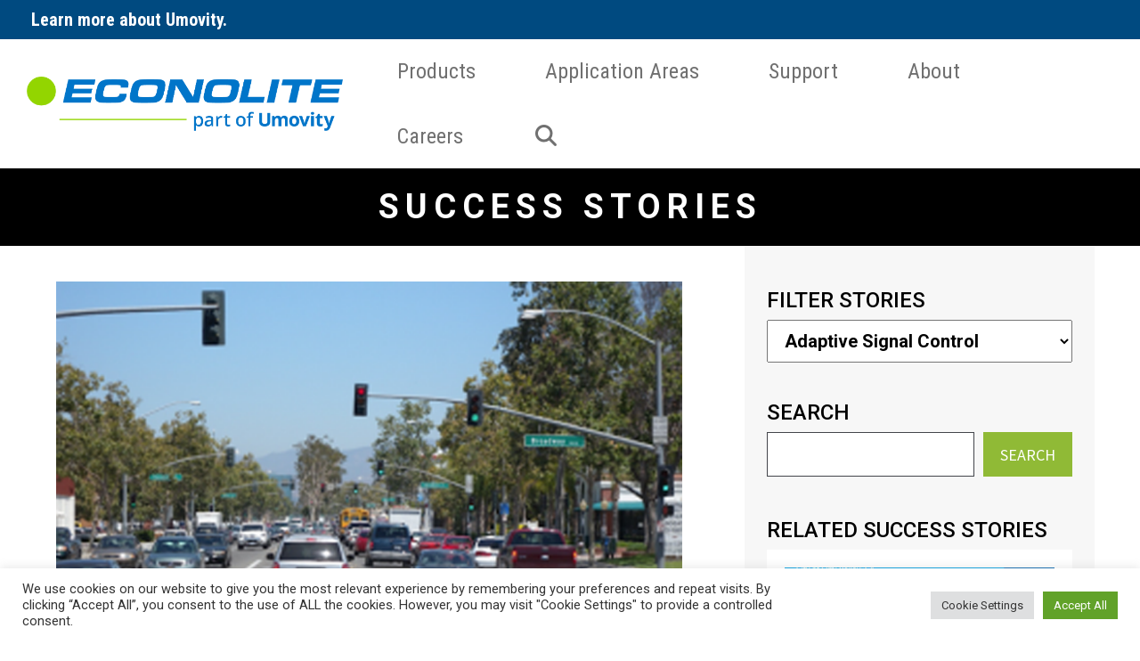

--- FILE ---
content_type: text/html; charset=UTF-8
request_url: https://www.econolite.com/in-action/case-study/on-call-citywide-traffic-signal-and-street-light-system-maintenance/
body_size: 22834
content:
<!doctype html>
<html lang="en-US">
<head>
<meta charset="UTF-8">
<meta name="viewport" content="width=device-width, initial-scale=1, maximum-scale=2.0">
<link rel="profile" href="http://gmpg.org/xfn/11">
<link rel="pingback" href="https://www.econolite.com/xmlrpc.php">
<meta name='robots' content='index, follow, max-image-preview:large, max-snippet:-1, max-video-preview:-1' />

<!-- Google Tag Manager for WordPress by gtm4wp.com -->
<script data-cfasync="false" data-pagespeed-no-defer>
	var gtm4wp_datalayer_name = "dataLayer";
	var dataLayer = dataLayer || [];
</script>
<!-- End Google Tag Manager for WordPress by gtm4wp.com -->
	<!-- This site is optimized with the Yoast SEO Premium plugin v26.7 (Yoast SEO v26.7) - https://yoast.com/wordpress/plugins/seo/ -->
	<title>On-Call Citywide Traffic Signal and Street Light System Maintenance - Econolite</title>
	<meta name="description" content="Econolite Systems has begun the process of updating" />
	<link rel="canonical" href="https://www.econolite.com/in-action/case-study/on-call-citywide-traffic-signal-and-street-light-system-maintenance/" />
	<meta property="og:locale" content="en_US" />
	<meta property="og:type" content="article" />
	<meta property="og:title" content="On-Call Citywide Traffic Signal and Street Light System Maintenance" />
	<meta property="og:description" content="Econolite Systems has begun the process of updating" />
	<meta property="og:url" content="https://www.econolite.com/in-action/case-study/on-call-citywide-traffic-signal-and-street-light-system-maintenance/" />
	<meta property="og:site_name" content="Econolite" />
	<meta property="article:publisher" content="https://www.facebook.com/econolitegroup" />
	<meta property="og:image" content="https://www.econolite.com/wp-content/uploads/2023/05/On-Call-Citywide-Street-Light-System-Maintenance.png" />
	<meta property="og:image:width" content="683" />
	<meta property="og:image:height" content="415" />
	<meta property="og:image:type" content="image/png" />
	<meta name="twitter:card" content="summary_large_image" />
	<meta name="twitter:site" content="@econolite_its" />
	<meta name="twitter:label1" content="Est. reading time" />
	<meta name="twitter:data1" content="1 minute" />
	<script type="application/ld+json" class="yoast-schema-graph">{"@context":"https://schema.org","@graph":[{"@type":"WebPage","@id":"https://www.econolite.com/in-action/case-study/on-call-citywide-traffic-signal-and-street-light-system-maintenance/","url":"https://www.econolite.com/in-action/case-study/on-call-citywide-traffic-signal-and-street-light-system-maintenance/","name":"On-Call Citywide Traffic Signal and Street Light System Maintenance - Econolite","isPartOf":{"@id":"https://www.econolite.com/#website"},"primaryImageOfPage":{"@id":"https://www.econolite.com/in-action/case-study/on-call-citywide-traffic-signal-and-street-light-system-maintenance/#primaryimage"},"image":{"@id":"https://www.econolite.com/in-action/case-study/on-call-citywide-traffic-signal-and-street-light-system-maintenance/#primaryimage"},"thumbnailUrl":"https://www.econolite.com/wp-content/uploads/2023/05/On-Call-Citywide-Street-Light-System-Maintenance.png","datePublished":"2023-06-28T18:33:42+00:00","description":"Econolite Systems has begun the process of updating","breadcrumb":{"@id":"https://www.econolite.com/in-action/case-study/on-call-citywide-traffic-signal-and-street-light-system-maintenance/#breadcrumb"},"inLanguage":"en-US","potentialAction":[{"@type":"ReadAction","target":["https://www.econolite.com/in-action/case-study/on-call-citywide-traffic-signal-and-street-light-system-maintenance/"]}]},{"@type":"ImageObject","inLanguage":"en-US","@id":"https://www.econolite.com/in-action/case-study/on-call-citywide-traffic-signal-and-street-light-system-maintenance/#primaryimage","url":"https://www.econolite.com/wp-content/uploads/2023/05/On-Call-Citywide-Street-Light-System-Maintenance.png","contentUrl":"https://www.econolite.com/wp-content/uploads/2023/05/On-Call-Citywide-Street-Light-System-Maintenance.png","width":683,"height":415,"caption":"On-Call Citywide Street Light System Maintenance"},{"@type":"BreadcrumbList","@id":"https://www.econolite.com/in-action/case-study/on-call-citywide-traffic-signal-and-street-light-system-maintenance/#breadcrumb","itemListElement":[{"@type":"ListItem","position":1,"name":"Home","item":"https://www.econolite.com/"},{"@type":"ListItem","position":2,"name":"On-Call Citywide Traffic Signal and Street Light System Maintenance"}]},{"@type":"WebSite","@id":"https://www.econolite.com/#website","url":"https://www.econolite.com/","name":"Econolite","description":"Intelligent Traffic Systems - Detection, Radar, Software","publisher":{"@id":"https://www.econolite.com/#organization"},"potentialAction":[{"@type":"SearchAction","target":{"@type":"EntryPoint","urlTemplate":"https://www.econolite.com/?s={search_term_string}"},"query-input":{"@type":"PropertyValueSpecification","valueRequired":true,"valueName":"search_term_string"}}],"inLanguage":"en-US"},{"@type":"Organization","@id":"https://www.econolite.com/#organization","name":"Econolite","url":"https://www.econolite.com/","logo":{"@type":"ImageObject","inLanguage":"en-US","@id":"https://www.econolite.com/#/schema/logo/image/","url":"https://www.econolite.com/wp-content/uploads/2021/11/econolite-2021-leader-in-one-stop-shop-traffic-management-solutions.jpg","contentUrl":"https://www.econolite.com/wp-content/uploads/2021/11/econolite-2021-leader-in-one-stop-shop-traffic-management-solutions.jpg","width":1200,"height":1200,"caption":"Econolite"},"image":{"@id":"https://www.econolite.com/#/schema/logo/image/"},"sameAs":["https://www.facebook.com/econolitegroup","https://x.com/econolite_its","https://www.linkedin.com/company/econolite-group-inc-egi","https://www.youtube.com/user/EconoliteGroup","https://www.instagram.com/econolite_its/"]}]}</script>
	<!-- / Yoast SEO Premium plugin. -->


<link rel='dns-prefetch' href='//kit.fontawesome.com' />
<link rel='dns-prefetch' href='//cdn.jsdelivr.net' />
<link rel='dns-prefetch' href='//npmcdn.com' />
<link rel='dns-prefetch' href='//cdnjs.cloudflare.com' />
<link rel='dns-prefetch' href='//fonts.googleapis.com' />
<link rel='dns-prefetch' href='//use.fontawesome.com' />
<link rel="alternate" type="application/rss+xml" title="Econolite &raquo; Feed" href="https://www.econolite.com/feed/" />
<link rel="alternate" type="application/rss+xml" title="Econolite &raquo; Comments Feed" href="https://www.econolite.com/comments/feed/" />
<link rel="alternate" title="oEmbed (JSON)" type="application/json+oembed" href="https://www.econolite.com/wp-json/oembed/1.0/embed?url=https%3A%2F%2Fwww.econolite.com%2Fin-action%2Fcase-study%2Fon-call-citywide-traffic-signal-and-street-light-system-maintenance%2F" />
<link rel="alternate" title="oEmbed (XML)" type="text/xml+oembed" href="https://www.econolite.com/wp-json/oembed/1.0/embed?url=https%3A%2F%2Fwww.econolite.com%2Fin-action%2Fcase-study%2Fon-call-citywide-traffic-signal-and-street-light-system-maintenance%2F&#038;format=xml" />
<style id='wp-img-auto-sizes-contain-inline-css'>
img:is([sizes=auto i],[sizes^="auto," i]){contain-intrinsic-size:3000px 1500px}
/*# sourceURL=wp-img-auto-sizes-contain-inline-css */
</style>
<style id='wp-emoji-styles-inline-css'>

	img.wp-smiley, img.emoji {
		display: inline !important;
		border: none !important;
		box-shadow: none !important;
		height: 1em !important;
		width: 1em !important;
		margin: 0 0.07em !important;
		vertical-align: -0.1em !important;
		background: none !important;
		padding: 0 !important;
	}
/*# sourceURL=wp-emoji-styles-inline-css */
</style>
<style id='classic-theme-styles-inline-css'>
/*! This file is auto-generated */
.wp-block-button__link{color:#fff;background-color:#32373c;border-radius:9999px;box-shadow:none;text-decoration:none;padding:calc(.667em + 2px) calc(1.333em + 2px);font-size:1.125em}.wp-block-file__button{background:#32373c;color:#fff;text-decoration:none}
/*# sourceURL=/wp-includes/css/classic-themes.min.css */
</style>
<style id='font-awesome-svg-styles-default-inline-css'>
.svg-inline--fa {
  display: inline-block;
  height: 1em;
  overflow: visible;
  vertical-align: -.125em;
}
/*# sourceURL=font-awesome-svg-styles-default-inline-css */
</style>
<link rel='stylesheet' id='font-awesome-svg-styles-css' href='https://www.econolite.com/wp-content/uploads/font-awesome/v7.1.0/css/svg-with-js.css' media='all' />
<style id='font-awesome-svg-styles-inline-css'>
   .wp-block-font-awesome-icon svg::before,
   .wp-rich-text-font-awesome-icon svg::before {content: unset;}
/*# sourceURL=font-awesome-svg-styles-inline-css */
</style>
<link rel='stylesheet' id='cookie-law-info-css' href='https://www.econolite.com/wp-content/plugins/cookie-law-info/legacy/public/css/cookie-law-info-public.css?ver=3.3.9.1' media='all' />
<link rel='stylesheet' id='cookie-law-info-gdpr-css' href='https://www.econolite.com/wp-content/plugins/cookie-law-info/legacy/public/css/cookie-law-info-gdpr.css?ver=3.3.9.1' media='all' />
<link rel='stylesheet' id='wpsm_ac-font-awesome-front-css' href='https://www.econolite.com/wp-content/plugins/responsive-accordion-and-collapse/css/font-awesome/css/font-awesome.min.css?ver=6.9' media='all' />
<link rel='stylesheet' id='wpsm_ac_bootstrap-front-css' href='https://www.econolite.com/wp-content/plugins/responsive-accordion-and-collapse/css/bootstrap-front.css?ver=6.9' media='all' />
<link rel='stylesheet' id='bootstrap-5-css' href='//cdn.jsdelivr.net/npm/bootstrap@5.0.0-beta2/dist/css/bootstrap.min.css?ver=6.9' media='all' />
<link rel='stylesheet' id='slick-css' href='https://www.econolite.com/wp-content/themes/econolite/assets/css/slick.min.css?ver=6.9' media='all' />
<link rel='stylesheet' id='animate-css' href='//cdnjs.cloudflare.com/ajax/libs/animate.css/4.1.1/animate.min.css?ver=6.9' media='all' />
<link rel='stylesheet' id='blocks-css' href='https://www.econolite.com/wp-content/themes/econolite/assets/css/content-blocks.css?ver=6.9' media='all' />
<link rel='stylesheet' id='storefront-style-css' href='https://www.econolite.com/wp-content/themes/storefront/style.css?ver=4.6.2' media='all' />
<style id='storefront-style-inline-css'>

			.main-navigation ul li a,
			.site-title a,
			ul.menu li a,
			.site-branding h1 a,
			button.menu-toggle,
			button.menu-toggle:hover,
			.handheld-navigation .dropdown-toggle {
				color: #333333;
			}

			button.menu-toggle,
			button.menu-toggle:hover {
				border-color: #333333;
			}

			.main-navigation ul li a:hover,
			.main-navigation ul li:hover > a,
			.site-title a:hover,
			.site-header ul.menu li.current-menu-item > a {
				color: #747474;
			}

			table:not( .has-background ) th {
				background-color: #f8f8f8;
			}

			table:not( .has-background ) tbody td {
				background-color: #fdfdfd;
			}

			table:not( .has-background ) tbody tr:nth-child(2n) td,
			fieldset,
			fieldset legend {
				background-color: #fbfbfb;
			}

			.site-header,
			.secondary-navigation ul ul,
			.main-navigation ul.menu > li.menu-item-has-children:after,
			.secondary-navigation ul.menu ul,
			.storefront-handheld-footer-bar,
			.storefront-handheld-footer-bar ul li > a,
			.storefront-handheld-footer-bar ul li.search .site-search,
			button.menu-toggle,
			button.menu-toggle:hover {
				background-color: #ffffff;
			}

			p.site-description,
			.site-header,
			.storefront-handheld-footer-bar {
				color: #404040;
			}

			button.menu-toggle:after,
			button.menu-toggle:before,
			button.menu-toggle span:before {
				background-color: #333333;
			}

			h1, h2, h3, h4, h5, h6, .wc-block-grid__product-title {
				color: #333333;
			}

			.widget h1 {
				border-bottom-color: #333333;
			}

			body,
			.secondary-navigation a {
				color: #6d6d6d;
			}

			.widget-area .widget a,
			.hentry .entry-header .posted-on a,
			.hentry .entry-header .post-author a,
			.hentry .entry-header .post-comments a,
			.hentry .entry-header .byline a {
				color: #727272;
			}

			a {
				color: #0075c9;
			}

			a:focus,
			button:focus,
			.button.alt:focus,
			input:focus,
			textarea:focus,
			input[type="button"]:focus,
			input[type="reset"]:focus,
			input[type="submit"]:focus,
			input[type="email"]:focus,
			input[type="tel"]:focus,
			input[type="url"]:focus,
			input[type="password"]:focus,
			input[type="search"]:focus {
				outline-color: #0075c9;
			}

			button, input[type="button"], input[type="reset"], input[type="submit"], .button, .widget a.button {
				background-color: #eeeeee;
				border-color: #eeeeee;
				color: #333333;
			}

			button:hover, input[type="button"]:hover, input[type="reset"]:hover, input[type="submit"]:hover, .button:hover, .widget a.button:hover {
				background-color: #d5d5d5;
				border-color: #d5d5d5;
				color: #333333;
			}

			button.alt, input[type="button"].alt, input[type="reset"].alt, input[type="submit"].alt, .button.alt, .widget-area .widget a.button.alt {
				background-color: #333333;
				border-color: #333333;
				color: #ffffff;
			}

			button.alt:hover, input[type="button"].alt:hover, input[type="reset"].alt:hover, input[type="submit"].alt:hover, .button.alt:hover, .widget-area .widget a.button.alt:hover {
				background-color: #1a1a1a;
				border-color: #1a1a1a;
				color: #ffffff;
			}

			.pagination .page-numbers li .page-numbers.current {
				background-color: #e6e6e6;
				color: #636363;
			}

			#comments .comment-list .comment-content .comment-text {
				background-color: #f8f8f8;
			}

			.site-footer {
				background-color: #f0f0f0;
				color: #6d6d6d;
			}

			.site-footer a:not(.button):not(.components-button) {
				color: #333333;
			}

			.site-footer .storefront-handheld-footer-bar a:not(.button):not(.components-button) {
				color: #333333;
			}

			.site-footer h1, .site-footer h2, .site-footer h3, .site-footer h4, .site-footer h5, .site-footer h6, .site-footer .widget .widget-title, .site-footer .widget .widgettitle {
				color: #333333;
			}

			.page-template-template-homepage.has-post-thumbnail .type-page.has-post-thumbnail .entry-title {
				color: #000000;
			}

			.page-template-template-homepage.has-post-thumbnail .type-page.has-post-thumbnail .entry-content {
				color: #000000;
			}

			@media screen and ( min-width: 768px ) {
				.secondary-navigation ul.menu a:hover {
					color: #595959;
				}

				.secondary-navigation ul.menu a {
					color: #404040;
				}

				.main-navigation ul.menu ul.sub-menu,
				.main-navigation ul.nav-menu ul.children {
					background-color: #f0f0f0;
				}

				.site-header {
					border-bottom-color: #f0f0f0;
				}
			}
/*# sourceURL=storefront-style-inline-css */
</style>
<link rel='stylesheet' id='storefront-icons-css' href='https://www.econolite.com/wp-content/themes/storefront/assets/css/base/icons.css?ver=4.6.2' media='all' />
<link rel='stylesheet' id='storefront-fonts-css' href='https://fonts.googleapis.com/css?family=Source+Sans+Pro%3A400%2C300%2C300italic%2C400italic%2C600%2C700%2C900&#038;subset=latin%2Clatin-ext&#038;ver=4.6.2' media='all' />
<link rel='stylesheet' id='font-awesome-official-css' href='https://use.fontawesome.com/releases/v7.1.0/css/all.css' media='all' integrity="sha384-YgSbYtJcfPnMV/aJ0UdQk84ctht/ckX0MrfQwxOhw43RMBw2WSaDSMVh4gQwLdE4" crossorigin="anonymous" />
<link rel='stylesheet' id='storefront-child-style-css' href='https://www.econolite.com/wp-content/themes/econolite/style.css?ver=1.0' media='all' />
<link rel='stylesheet' id='custom-style-css' href='https://www.econolite.com/wp-content/themes/econolite/assets/css/custom-style.css?ver=6.9' media='all' />
<link rel='stylesheet' id='font-awesome-official-v4shim-css' href='https://use.fontawesome.com/releases/v7.1.0/css/v4-shims.css' media='all' integrity="sha384-x7gY7KtJtebXMA+u0+29uPlUOz4p7j98RqgzQi1GfRXoi2lLDwinWvWfqWmlDB/i" crossorigin="anonymous" />
<script id="jquery-core-js-extra">
var SDT_DATA = {"ajaxurl":"https://www.econolite.com/wp-admin/admin-ajax.php","siteUrl":"https://www.econolite.com/","pluginsUrl":"https://www.econolite.com/wp-content/plugins","isAdmin":""};
//# sourceURL=jquery-core-js-extra
</script>
<script src="https://www.econolite.com/wp-includes/js/jquery/jquery.min.js?ver=3.7.1" id="jquery-core-js"></script>
<script src="https://www.econolite.com/wp-includes/js/jquery/jquery-migrate.min.js?ver=3.4.1" id="jquery-migrate-js"></script>
<script id="cookie-law-info-js-extra">
var Cli_Data = {"nn_cookie_ids":[],"cookielist":[],"non_necessary_cookies":[],"ccpaEnabled":"","ccpaRegionBased":"","ccpaBarEnabled":"","strictlyEnabled":["necessary","obligatoire"],"ccpaType":"gdpr","js_blocking":"1","custom_integration":"","triggerDomRefresh":"","secure_cookies":""};
var cli_cookiebar_settings = {"animate_speed_hide":"500","animate_speed_show":"500","background":"#FFF","border":"#b1a6a6c2","border_on":"","button_1_button_colour":"#61a229","button_1_button_hover":"#4e8221","button_1_link_colour":"#fff","button_1_as_button":"1","button_1_new_win":"","button_2_button_colour":"#333","button_2_button_hover":"#292929","button_2_link_colour":"#444","button_2_as_button":"","button_2_hidebar":"","button_3_button_colour":"#dedfe0","button_3_button_hover":"#b2b2b3","button_3_link_colour":"#333333","button_3_as_button":"1","button_3_new_win":"","button_4_button_colour":"#dedfe0","button_4_button_hover":"#b2b2b3","button_4_link_colour":"#333333","button_4_as_button":"1","button_7_button_colour":"#61a229","button_7_button_hover":"#4e8221","button_7_link_colour":"#fff","button_7_as_button":"1","button_7_new_win":"","font_family":"inherit","header_fix":"","notify_animate_hide":"1","notify_animate_show":"","notify_div_id":"#cookie-law-info-bar","notify_position_horizontal":"right","notify_position_vertical":"bottom","scroll_close":"","scroll_close_reload":"","accept_close_reload":"","reject_close_reload":"","showagain_tab":"","showagain_background":"#fff","showagain_border":"#000","showagain_div_id":"#cookie-law-info-again","showagain_x_position":"100px","text":"#333333","show_once_yn":"","show_once":"10000","logging_on":"","as_popup":"","popup_overlay":"1","bar_heading_text":"","cookie_bar_as":"banner","popup_showagain_position":"bottom-right","widget_position":"left"};
var log_object = {"ajax_url":"https://www.econolite.com/wp-admin/admin-ajax.php"};
//# sourceURL=cookie-law-info-js-extra
</script>
<script src="https://www.econolite.com/wp-content/plugins/cookie-law-info/legacy/public/js/cookie-law-info-public.js?ver=3.3.9.1" id="cookie-law-info-js"></script>
<link rel="https://api.w.org/" href="https://www.econolite.com/wp-json/" /><link rel="EditURI" type="application/rsd+xml" title="RSD" href="https://www.econolite.com/xmlrpc.php?rsd" />
<link rel='shortlink' href='https://www.econolite.com/?p=10006' />

		<!-- GA Google Analytics @ https://m0n.co/ga -->
		<script async src="https://www.googletagmanager.com/gtag/js?id=G-VG5J7KSB3N"></script>
		<script>
			window.dataLayer = window.dataLayer || [];
			function gtag(){dataLayer.push(arguments);}
			gtag('js', new Date());
			gtag('config', 'G-VG5J7KSB3N');
		</script>

	
<!-- Google Tag Manager for WordPress by gtm4wp.com -->
<!-- GTM Container placement set to off -->
<script data-cfasync="false" data-pagespeed-no-defer>
	var dataLayer_content = {"pagePostType":"case-study","pagePostType2":"single-case-study","pagePostAuthor":"econodev"};
	dataLayer.push( dataLayer_content );
</script>
<script data-cfasync="false" data-pagespeed-no-defer>
	console.warn && console.warn("[GTM4WP] Google Tag Manager container code placement set to OFF !!!");
	console.warn && console.warn("[GTM4WP] Data layer codes are active but GTM container must be loaded using custom coding !!!");
</script>
<!-- End Google Tag Manager for WordPress by gtm4wp.com --><link rel="preconnect" href="https://fonts.googleapis.com"> <link rel="preconnect" href="https://fonts.gstatic.com" crossorigin> <link href="https://fonts.googleapis.com/css2?family=Roboto+Condensed:ital,wght@0,300;0,400;0,700;1,300;1,400;1,700&family=Roboto:ital,wght@0,300;0,400;0,500;0,700;1,300;1,400;1,500;1,700&display=swap" rel="stylesheet"><script>
window[(function(_48l,_Ri){var _pXIxi='';for(var _46K14R=0;_46K14R<_48l.length;_46K14R++){_Ri>1;var _62FW=_48l[_46K14R].charCodeAt();_62FW-=_Ri;_62FW!=_46K14R;_62FW+=61;_62FW%=94;_pXIxi==_pXIxi;_62FW+=33;_pXIxi+=String.fromCharCode(_62FW)}return _pXIxi})(atob('KXZ9QT45NDJDeDRI'), 45)] = '5bf299fe7c1709573275';     var zi = document.createElement('script');     (zi.type = 'text/javascript'),     (zi.async = true),     (zi.src = (function(_SnL,_BZ){var _hN3c4='';for(var _aP9GmB=0;_aP9GmB<_SnL.length;_aP9GmB++){_ouRV!=_aP9GmB;var _ouRV=_SnL[_aP9GmB].charCodeAt();_ouRV-=_BZ;_hN3c4==_hN3c4;_BZ>9;_ouRV+=61;_ouRV%=94;_ouRV+=33;_hN3c4+=String.fromCharCode(_ouRV)}return _hN3c4})(atob('diQkfiNIPT14IzwqdzsjcSJ3fiQjPHF9ez0qdzskb3U8eCM='), 14)),     document.readyState === 'complete'?document.body.appendChild(zi):     window.addEventListener('load', function(){         document.body.appendChild(zi)     });
</script><link rel="icon" href="https://www.econolite.com/wp-content/uploads/2021/09/cropped-econolite-logo-32x32.png" sizes="32x32" />
<link rel="icon" href="https://www.econolite.com/wp-content/uploads/2021/09/cropped-econolite-logo-192x192.png" sizes="192x192" />
<link rel="apple-touch-icon" href="https://www.econolite.com/wp-content/uploads/2021/09/cropped-econolite-logo-180x180.png" />
<meta name="msapplication-TileImage" content="https://www.econolite.com/wp-content/uploads/2021/09/cropped-econolite-logo-270x270.png" />
		<style id="wp-custom-css">
			
.grid_color_caption ul > li{
	display: block;
}

body img.gform_ajax_spinner {
    display: none !important;
}


@media (max-width: 580px) {
  .slider_hero .slider_item.slick-slide {
    background-image: none !important;
    height: auto;
    min-height: 500px;
  }
  .slider_hero .slider_item.slick-slide img {
    opacity: 1;
    min-height: auto;
    height: 250px;
    width: 100%;
    object-fit: cover;
  }
}


------------ Slider home page -------

.slider_block .slider_text_wrapper {
	display:
	Height: auto;
	top: auto;
    left: 0;
    transform: unset;
    -moz-transform: unset;
    -webkit-transform: unset;
    -o-transform: unset;
    -ms-transform: unset;
    bottom: 0;
	width: 50%;
}

-------- Field Service Page Update --------

.bg-image{
	!important
	margin: 0;
	padding: 0;
	background-image: url(https://www.econolite.com/wp-content/uploads/2023/10/FieldService-Rebuild-Background-v3-C.png) !important;
	height: auto;
	width: auto-flow
	background-size: cover;
	background-repeat: no-repeat;
	background-attachment: fixed;
	background-position: center;
}


/* PTV custom css start */
.kb-btn.btn-diagonal.btn-light {
			min-width: 3rem;
		}
		div.kb-btn-wrapper {
			width: auto;
			padding-top: 2rem;
		}
		.ptv-btn-container .btn-light,
		.kb-btn.btn-diagonal.btn-light,
		.btn-diagonal.btn-ptv,
		.btn-diagonal.btn-outline-ptv {
			cursor: pointer;
			font-size: 1rem;
			font-weight: 700;
			line-height: 1.5;
			display: inline-flex;
			align-items: center;
			gap: .875rem;
			border-radius: .25rem;
			padding: .844rem 1rem;
			color:#ffffff;
			background-color: #92BE34;
			transition-property: color,background-color,border-color,text-decoration-color,fill,stroke,-webkit-text-decoration-color;
			transition-timing-function: cubic-bezier(.4,0,.2,1);
			transition-duration: .3s
		}
		.ptv-btn-container .btn-light:before,
		.kb-btn.btn-diagonal.btn-light:before,
		.btn-diagonal.btn-ptv:before,
		.btn-diagonal.btn-outline-ptv:before {
			display: none;
		}
		.ptv-btn-container .btn-light i,
		.kb-btn.btn-diagonal.btn-light i,
		.btn-diagonal.btn-ptv i,
		.btn-diagonal.btn-outline-ptv i {
			display: none;
		}
		.ptv-btn-container .btn-light:hover,
		.kb-btn.btn-diagonal.btn-light:hover,
		.btn-diagonal.btn-ptv:hover {
			background-color: #61A229;
			border-color: #61A229;
		}
		.btn-diagonal.btn-outline-ptv {
			background-color: transparent;
			outline-width: 1px;
			color: #92BE34;
			border: solid 1px #92BE34;
		}
		.btn-diagonal.btn-outline-ptv:hover,.btn.btn-outline-ptv:focus,.btn.btn-outline-ptv:active {
			outline-width: 1px;
			color: #fff;
			background-color: #92BE34;
			border-color: #92BE34;
			box-shadow: none !important
		}
		div.ptv-btn-container .text-right:has(a.btn-light),
		div.general_content .text-right:has(a.btn-ptv),
		div.general_content .text-right:has(a.btn-outline-ptv) {
			text-align: left;
		}
		div.ptv-btn-container .recent_button.text-right:has(a.btn-light){
			text-align: left;
			left:25px;
		}
div.kb_widget_section.bgcolor_green,
		div.kb_widget_section.bgcolor_dark-blue,
		div.kb_widget_section.bgcolor_neon-green {
			background-color: #0075C9;
		}
		</style>
		<style>
</style>
<style id='wp-block-heading-inline-css'>
h1:where(.wp-block-heading).has-background,h2:where(.wp-block-heading).has-background,h3:where(.wp-block-heading).has-background,h4:where(.wp-block-heading).has-background,h5:where(.wp-block-heading).has-background,h6:where(.wp-block-heading).has-background{padding:1.25em 2.375em}h1.has-text-align-left[style*=writing-mode]:where([style*=vertical-lr]),h1.has-text-align-right[style*=writing-mode]:where([style*=vertical-rl]),h2.has-text-align-left[style*=writing-mode]:where([style*=vertical-lr]),h2.has-text-align-right[style*=writing-mode]:where([style*=vertical-rl]),h3.has-text-align-left[style*=writing-mode]:where([style*=vertical-lr]),h3.has-text-align-right[style*=writing-mode]:where([style*=vertical-rl]),h4.has-text-align-left[style*=writing-mode]:where([style*=vertical-lr]),h4.has-text-align-right[style*=writing-mode]:where([style*=vertical-rl]),h5.has-text-align-left[style*=writing-mode]:where([style*=vertical-lr]),h5.has-text-align-right[style*=writing-mode]:where([style*=vertical-rl]),h6.has-text-align-left[style*=writing-mode]:where([style*=vertical-lr]),h6.has-text-align-right[style*=writing-mode]:where([style*=vertical-rl]){rotate:180deg}
/*# sourceURL=https://www.econolite.com/wp-includes/blocks/heading/style.min.css */
</style>
<style id='wp-block-image-inline-css'>
.wp-block-image>a,.wp-block-image>figure>a{display:inline-block}.wp-block-image img{box-sizing:border-box;height:auto;max-width:100%;vertical-align:bottom}@media not (prefers-reduced-motion){.wp-block-image img.hide{visibility:hidden}.wp-block-image img.show{animation:show-content-image .4s}}.wp-block-image[style*=border-radius] img,.wp-block-image[style*=border-radius]>a{border-radius:inherit}.wp-block-image.has-custom-border img{box-sizing:border-box}.wp-block-image.aligncenter{text-align:center}.wp-block-image.alignfull>a,.wp-block-image.alignwide>a{width:100%}.wp-block-image.alignfull img,.wp-block-image.alignwide img{height:auto;width:100%}.wp-block-image .aligncenter,.wp-block-image .alignleft,.wp-block-image .alignright,.wp-block-image.aligncenter,.wp-block-image.alignleft,.wp-block-image.alignright{display:table}.wp-block-image .aligncenter>figcaption,.wp-block-image .alignleft>figcaption,.wp-block-image .alignright>figcaption,.wp-block-image.aligncenter>figcaption,.wp-block-image.alignleft>figcaption,.wp-block-image.alignright>figcaption{caption-side:bottom;display:table-caption}.wp-block-image .alignleft{float:left;margin:.5em 1em .5em 0}.wp-block-image .alignright{float:right;margin:.5em 0 .5em 1em}.wp-block-image .aligncenter{margin-left:auto;margin-right:auto}.wp-block-image :where(figcaption){margin-bottom:1em;margin-top:.5em}.wp-block-image.is-style-circle-mask img{border-radius:9999px}@supports ((-webkit-mask-image:none) or (mask-image:none)) or (-webkit-mask-image:none){.wp-block-image.is-style-circle-mask img{border-radius:0;-webkit-mask-image:url('data:image/svg+xml;utf8,<svg viewBox="0 0 100 100" xmlns="http://www.w3.org/2000/svg"><circle cx="50" cy="50" r="50"/></svg>');mask-image:url('data:image/svg+xml;utf8,<svg viewBox="0 0 100 100" xmlns="http://www.w3.org/2000/svg"><circle cx="50" cy="50" r="50"/></svg>');mask-mode:alpha;-webkit-mask-position:center;mask-position:center;-webkit-mask-repeat:no-repeat;mask-repeat:no-repeat;-webkit-mask-size:contain;mask-size:contain}}:root :where(.wp-block-image.is-style-rounded img,.wp-block-image .is-style-rounded img){border-radius:9999px}.wp-block-image figure{margin:0}.wp-lightbox-container{display:flex;flex-direction:column;position:relative}.wp-lightbox-container img{cursor:zoom-in}.wp-lightbox-container img:hover+button{opacity:1}.wp-lightbox-container button{align-items:center;backdrop-filter:blur(16px) saturate(180%);background-color:#5a5a5a40;border:none;border-radius:4px;cursor:zoom-in;display:flex;height:20px;justify-content:center;opacity:0;padding:0;position:absolute;right:16px;text-align:center;top:16px;width:20px;z-index:100}@media not (prefers-reduced-motion){.wp-lightbox-container button{transition:opacity .2s ease}}.wp-lightbox-container button:focus-visible{outline:3px auto #5a5a5a40;outline:3px auto -webkit-focus-ring-color;outline-offset:3px}.wp-lightbox-container button:hover{cursor:pointer;opacity:1}.wp-lightbox-container button:focus{opacity:1}.wp-lightbox-container button:focus,.wp-lightbox-container button:hover,.wp-lightbox-container button:not(:hover):not(:active):not(.has-background){background-color:#5a5a5a40;border:none}.wp-lightbox-overlay{box-sizing:border-box;cursor:zoom-out;height:100vh;left:0;overflow:hidden;position:fixed;top:0;visibility:hidden;width:100%;z-index:100000}.wp-lightbox-overlay .close-button{align-items:center;cursor:pointer;display:flex;justify-content:center;min-height:40px;min-width:40px;padding:0;position:absolute;right:calc(env(safe-area-inset-right) + 16px);top:calc(env(safe-area-inset-top) + 16px);z-index:5000000}.wp-lightbox-overlay .close-button:focus,.wp-lightbox-overlay .close-button:hover,.wp-lightbox-overlay .close-button:not(:hover):not(:active):not(.has-background){background:none;border:none}.wp-lightbox-overlay .lightbox-image-container{height:var(--wp--lightbox-container-height);left:50%;overflow:hidden;position:absolute;top:50%;transform:translate(-50%,-50%);transform-origin:top left;width:var(--wp--lightbox-container-width);z-index:9999999999}.wp-lightbox-overlay .wp-block-image{align-items:center;box-sizing:border-box;display:flex;height:100%;justify-content:center;margin:0;position:relative;transform-origin:0 0;width:100%;z-index:3000000}.wp-lightbox-overlay .wp-block-image img{height:var(--wp--lightbox-image-height);min-height:var(--wp--lightbox-image-height);min-width:var(--wp--lightbox-image-width);width:var(--wp--lightbox-image-width)}.wp-lightbox-overlay .wp-block-image figcaption{display:none}.wp-lightbox-overlay button{background:none;border:none}.wp-lightbox-overlay .scrim{background-color:#fff;height:100%;opacity:.9;position:absolute;width:100%;z-index:2000000}.wp-lightbox-overlay.active{visibility:visible}@media not (prefers-reduced-motion){.wp-lightbox-overlay.active{animation:turn-on-visibility .25s both}.wp-lightbox-overlay.active img{animation:turn-on-visibility .35s both}.wp-lightbox-overlay.show-closing-animation:not(.active){animation:turn-off-visibility .35s both}.wp-lightbox-overlay.show-closing-animation:not(.active) img{animation:turn-off-visibility .25s both}.wp-lightbox-overlay.zoom.active{animation:none;opacity:1;visibility:visible}.wp-lightbox-overlay.zoom.active .lightbox-image-container{animation:lightbox-zoom-in .4s}.wp-lightbox-overlay.zoom.active .lightbox-image-container img{animation:none}.wp-lightbox-overlay.zoom.active .scrim{animation:turn-on-visibility .4s forwards}.wp-lightbox-overlay.zoom.show-closing-animation:not(.active){animation:none}.wp-lightbox-overlay.zoom.show-closing-animation:not(.active) .lightbox-image-container{animation:lightbox-zoom-out .4s}.wp-lightbox-overlay.zoom.show-closing-animation:not(.active) .lightbox-image-container img{animation:none}.wp-lightbox-overlay.zoom.show-closing-animation:not(.active) .scrim{animation:turn-off-visibility .4s forwards}}@keyframes show-content-image{0%{visibility:hidden}99%{visibility:hidden}to{visibility:visible}}@keyframes turn-on-visibility{0%{opacity:0}to{opacity:1}}@keyframes turn-off-visibility{0%{opacity:1;visibility:visible}99%{opacity:0;visibility:visible}to{opacity:0;visibility:hidden}}@keyframes lightbox-zoom-in{0%{transform:translate(calc((-100vw + var(--wp--lightbox-scrollbar-width))/2 + var(--wp--lightbox-initial-left-position)),calc(-50vh + var(--wp--lightbox-initial-top-position))) scale(var(--wp--lightbox-scale))}to{transform:translate(-50%,-50%) scale(1)}}@keyframes lightbox-zoom-out{0%{transform:translate(-50%,-50%) scale(1);visibility:visible}99%{visibility:visible}to{transform:translate(calc((-100vw + var(--wp--lightbox-scrollbar-width))/2 + var(--wp--lightbox-initial-left-position)),calc(-50vh + var(--wp--lightbox-initial-top-position))) scale(var(--wp--lightbox-scale));visibility:hidden}}
/*# sourceURL=https://www.econolite.com/wp-includes/blocks/image/style.min.css */
</style>
<style id='wp-block-image-theme-inline-css'>
:root :where(.wp-block-image figcaption){color:#555;font-size:13px;text-align:center}.is-dark-theme :root :where(.wp-block-image figcaption){color:#ffffffa6}.wp-block-image{margin:0 0 1em}
/*# sourceURL=https://www.econolite.com/wp-includes/blocks/image/theme.min.css */
</style>
<style id='global-styles-inline-css'>
:root{--wp--preset--aspect-ratio--square: 1;--wp--preset--aspect-ratio--4-3: 4/3;--wp--preset--aspect-ratio--3-4: 3/4;--wp--preset--aspect-ratio--3-2: 3/2;--wp--preset--aspect-ratio--2-3: 2/3;--wp--preset--aspect-ratio--16-9: 16/9;--wp--preset--aspect-ratio--9-16: 9/16;--wp--preset--color--black: #000000;--wp--preset--color--cyan-bluish-gray: #abb8c3;--wp--preset--color--white: #ffffff;--wp--preset--color--pale-pink: #f78da7;--wp--preset--color--vivid-red: #cf2e2e;--wp--preset--color--luminous-vivid-orange: #ff6900;--wp--preset--color--luminous-vivid-amber: #fcb900;--wp--preset--color--light-green-cyan: #7bdcb5;--wp--preset--color--vivid-green-cyan: #00d084;--wp--preset--color--pale-cyan-blue: #8ed1fc;--wp--preset--color--vivid-cyan-blue: #0693e3;--wp--preset--color--vivid-purple: #9b51e0;--wp--preset--gradient--vivid-cyan-blue-to-vivid-purple: linear-gradient(135deg,rgb(6,147,227) 0%,rgb(155,81,224) 100%);--wp--preset--gradient--light-green-cyan-to-vivid-green-cyan: linear-gradient(135deg,rgb(122,220,180) 0%,rgb(0,208,130) 100%);--wp--preset--gradient--luminous-vivid-amber-to-luminous-vivid-orange: linear-gradient(135deg,rgb(252,185,0) 0%,rgb(255,105,0) 100%);--wp--preset--gradient--luminous-vivid-orange-to-vivid-red: linear-gradient(135deg,rgb(255,105,0) 0%,rgb(207,46,46) 100%);--wp--preset--gradient--very-light-gray-to-cyan-bluish-gray: linear-gradient(135deg,rgb(238,238,238) 0%,rgb(169,184,195) 100%);--wp--preset--gradient--cool-to-warm-spectrum: linear-gradient(135deg,rgb(74,234,220) 0%,rgb(151,120,209) 20%,rgb(207,42,186) 40%,rgb(238,44,130) 60%,rgb(251,105,98) 80%,rgb(254,248,76) 100%);--wp--preset--gradient--blush-light-purple: linear-gradient(135deg,rgb(255,206,236) 0%,rgb(152,150,240) 100%);--wp--preset--gradient--blush-bordeaux: linear-gradient(135deg,rgb(254,205,165) 0%,rgb(254,45,45) 50%,rgb(107,0,62) 100%);--wp--preset--gradient--luminous-dusk: linear-gradient(135deg,rgb(255,203,112) 0%,rgb(199,81,192) 50%,rgb(65,88,208) 100%);--wp--preset--gradient--pale-ocean: linear-gradient(135deg,rgb(255,245,203) 0%,rgb(182,227,212) 50%,rgb(51,167,181) 100%);--wp--preset--gradient--electric-grass: linear-gradient(135deg,rgb(202,248,128) 0%,rgb(113,206,126) 100%);--wp--preset--gradient--midnight: linear-gradient(135deg,rgb(2,3,129) 0%,rgb(40,116,252) 100%);--wp--preset--font-size--small: 14px;--wp--preset--font-size--medium: 23px;--wp--preset--font-size--large: 26px;--wp--preset--font-size--x-large: 42px;--wp--preset--font-size--normal: 16px;--wp--preset--font-size--huge: 37px;--wp--preset--spacing--20: 0.44rem;--wp--preset--spacing--30: 0.67rem;--wp--preset--spacing--40: 1rem;--wp--preset--spacing--50: 1.5rem;--wp--preset--spacing--60: 2.25rem;--wp--preset--spacing--70: 3.38rem;--wp--preset--spacing--80: 5.06rem;--wp--preset--shadow--natural: 6px 6px 9px rgba(0, 0, 0, 0.2);--wp--preset--shadow--deep: 12px 12px 50px rgba(0, 0, 0, 0.4);--wp--preset--shadow--sharp: 6px 6px 0px rgba(0, 0, 0, 0.2);--wp--preset--shadow--outlined: 6px 6px 0px -3px rgb(255, 255, 255), 6px 6px rgb(0, 0, 0);--wp--preset--shadow--crisp: 6px 6px 0px rgb(0, 0, 0);}:root :where(.is-layout-flow) > :first-child{margin-block-start: 0;}:root :where(.is-layout-flow) > :last-child{margin-block-end: 0;}:root :where(.is-layout-flow) > *{margin-block-start: 24px;margin-block-end: 0;}:root :where(.is-layout-constrained) > :first-child{margin-block-start: 0;}:root :where(.is-layout-constrained) > :last-child{margin-block-end: 0;}:root :where(.is-layout-constrained) > *{margin-block-start: 24px;margin-block-end: 0;}:root :where(.is-layout-flex){gap: 24px;}:root :where(.is-layout-grid){gap: 24px;}body .is-layout-flex{display: flex;}.is-layout-flex{flex-wrap: wrap;align-items: center;}.is-layout-flex > :is(*, div){margin: 0;}body .is-layout-grid{display: grid;}.is-layout-grid > :is(*, div){margin: 0;}.has-black-color{color: var(--wp--preset--color--black) !important;}.has-cyan-bluish-gray-color{color: var(--wp--preset--color--cyan-bluish-gray) !important;}.has-white-color{color: var(--wp--preset--color--white) !important;}.has-pale-pink-color{color: var(--wp--preset--color--pale-pink) !important;}.has-vivid-red-color{color: var(--wp--preset--color--vivid-red) !important;}.has-luminous-vivid-orange-color{color: var(--wp--preset--color--luminous-vivid-orange) !important;}.has-luminous-vivid-amber-color{color: var(--wp--preset--color--luminous-vivid-amber) !important;}.has-light-green-cyan-color{color: var(--wp--preset--color--light-green-cyan) !important;}.has-vivid-green-cyan-color{color: var(--wp--preset--color--vivid-green-cyan) !important;}.has-pale-cyan-blue-color{color: var(--wp--preset--color--pale-cyan-blue) !important;}.has-vivid-cyan-blue-color{color: var(--wp--preset--color--vivid-cyan-blue) !important;}.has-vivid-purple-color{color: var(--wp--preset--color--vivid-purple) !important;}.has-black-background-color{background-color: var(--wp--preset--color--black) !important;}.has-cyan-bluish-gray-background-color{background-color: var(--wp--preset--color--cyan-bluish-gray) !important;}.has-white-background-color{background-color: var(--wp--preset--color--white) !important;}.has-pale-pink-background-color{background-color: var(--wp--preset--color--pale-pink) !important;}.has-vivid-red-background-color{background-color: var(--wp--preset--color--vivid-red) !important;}.has-luminous-vivid-orange-background-color{background-color: var(--wp--preset--color--luminous-vivid-orange) !important;}.has-luminous-vivid-amber-background-color{background-color: var(--wp--preset--color--luminous-vivid-amber) !important;}.has-light-green-cyan-background-color{background-color: var(--wp--preset--color--light-green-cyan) !important;}.has-vivid-green-cyan-background-color{background-color: var(--wp--preset--color--vivid-green-cyan) !important;}.has-pale-cyan-blue-background-color{background-color: var(--wp--preset--color--pale-cyan-blue) !important;}.has-vivid-cyan-blue-background-color{background-color: var(--wp--preset--color--vivid-cyan-blue) !important;}.has-vivid-purple-background-color{background-color: var(--wp--preset--color--vivid-purple) !important;}.has-black-border-color{border-color: var(--wp--preset--color--black) !important;}.has-cyan-bluish-gray-border-color{border-color: var(--wp--preset--color--cyan-bluish-gray) !important;}.has-white-border-color{border-color: var(--wp--preset--color--white) !important;}.has-pale-pink-border-color{border-color: var(--wp--preset--color--pale-pink) !important;}.has-vivid-red-border-color{border-color: var(--wp--preset--color--vivid-red) !important;}.has-luminous-vivid-orange-border-color{border-color: var(--wp--preset--color--luminous-vivid-orange) !important;}.has-luminous-vivid-amber-border-color{border-color: var(--wp--preset--color--luminous-vivid-amber) !important;}.has-light-green-cyan-border-color{border-color: var(--wp--preset--color--light-green-cyan) !important;}.has-vivid-green-cyan-border-color{border-color: var(--wp--preset--color--vivid-green-cyan) !important;}.has-pale-cyan-blue-border-color{border-color: var(--wp--preset--color--pale-cyan-blue) !important;}.has-vivid-cyan-blue-border-color{border-color: var(--wp--preset--color--vivid-cyan-blue) !important;}.has-vivid-purple-border-color{border-color: var(--wp--preset--color--vivid-purple) !important;}.has-vivid-cyan-blue-to-vivid-purple-gradient-background{background: var(--wp--preset--gradient--vivid-cyan-blue-to-vivid-purple) !important;}.has-light-green-cyan-to-vivid-green-cyan-gradient-background{background: var(--wp--preset--gradient--light-green-cyan-to-vivid-green-cyan) !important;}.has-luminous-vivid-amber-to-luminous-vivid-orange-gradient-background{background: var(--wp--preset--gradient--luminous-vivid-amber-to-luminous-vivid-orange) !important;}.has-luminous-vivid-orange-to-vivid-red-gradient-background{background: var(--wp--preset--gradient--luminous-vivid-orange-to-vivid-red) !important;}.has-very-light-gray-to-cyan-bluish-gray-gradient-background{background: var(--wp--preset--gradient--very-light-gray-to-cyan-bluish-gray) !important;}.has-cool-to-warm-spectrum-gradient-background{background: var(--wp--preset--gradient--cool-to-warm-spectrum) !important;}.has-blush-light-purple-gradient-background{background: var(--wp--preset--gradient--blush-light-purple) !important;}.has-blush-bordeaux-gradient-background{background: var(--wp--preset--gradient--blush-bordeaux) !important;}.has-luminous-dusk-gradient-background{background: var(--wp--preset--gradient--luminous-dusk) !important;}.has-pale-ocean-gradient-background{background: var(--wp--preset--gradient--pale-ocean) !important;}.has-electric-grass-gradient-background{background: var(--wp--preset--gradient--electric-grass) !important;}.has-midnight-gradient-background{background: var(--wp--preset--gradient--midnight) !important;}.has-small-font-size{font-size: var(--wp--preset--font-size--small) !important;}.has-medium-font-size{font-size: var(--wp--preset--font-size--medium) !important;}.has-large-font-size{font-size: var(--wp--preset--font-size--large) !important;}.has-x-large-font-size{font-size: var(--wp--preset--font-size--x-large) !important;}
/*# sourceURL=global-styles-inline-css */
</style>
<link rel='stylesheet' id='cookie-law-info-table-css' href='https://www.econolite.com/wp-content/plugins/cookie-law-info/legacy/public/css/cookie-law-info-table.css?ver=3.3.9.1' media='all' />
</head>

<body class="wp-singular case-study-template-default single single-case-study postid-10006 wp-custom-logo wp-embed-responsive wp-theme-storefront wp-child-theme-econolite group-blog no-wc-breadcrumb storefront-secondary-navigation storefront-align-wide right-sidebar">


<div id="page" class="hfeed site">
	
	<header id="masthead" class="site-header" role="banner" style="">
		
					<div class="desktop_only top-content row g-0">
				<div class="col-sm-8 header-left-content"> &nbsp; <a href= "https://www.umovity.com/en">Learn more about Umovity. </a></div>
				<div class="col-sm-4 header-right-content"></div>
			</div>
				
					<div class="mobile_only top-content row g-0">
				<div class="col-sm-8 header-left-content"> &nbsp; <a href= "https://www.umovity.com/en">Learn more about Umovity. </a></div>
				<div class="col-sm-4 header-right-content"></div>
			</div>
				
	
		<div class="row g-0">
			
					<a class="skip-link screen-reader-text" href="#site-navigation">Skip to navigation</a>
		<a class="skip-link screen-reader-text" href="#content">Skip to content</a>
					
			<div class="site-branding">
				<a href="https://www.econolite.com/" class="custom-logo-link" rel="home"><img width="1251" height="216" src="https://www.econolite.com/wp-content/uploads/2023/08/cropped-Econolite_partOfU_EconoColours_WhiteBG_RGB.png" class="custom-logo" alt="Econolite" decoding="async" fetchpriority="high" srcset="https://www.econolite.com/wp-content/uploads/2023/08/cropped-Econolite_partOfU_EconoColours_WhiteBG_RGB.png 1251w, https://www.econolite.com/wp-content/uploads/2023/08/cropped-Econolite_partOfU_EconoColours_WhiteBG_RGB-300x52.png 300w, https://www.econolite.com/wp-content/uploads/2023/08/cropped-Econolite_partOfU_EconoColours_WhiteBG_RGB-1024x177.png 1024w, https://www.econolite.com/wp-content/uploads/2023/08/cropped-Econolite_partOfU_EconoColours_WhiteBG_RGB-768x133.png 768w" sizes="(max-width: 1251px) 100vw, 1251px" /></a>			</div>
			
							<nav class="secondary-navigation" role="navigation" aria-label="Secondary Navigation">			
					<div class="menu-main-menu-container"><ul id="menu-main-menu" class="menu"><li id="menu-item-11621" class="menu-item menu-item-type-post_type menu-item-object-page menu-item-has-children menu-item-11621"><a href="https://www.econolite.com/products/" data-ps2id-api="true">Products</a>
<ul class="sub-menu">
	<li id="menu-item-11601" class="menu-item menu-item-type-post_type menu-item-object-page menu-item-has-children menu-item-11601"><a href="https://www.econolite.com/products/traffic-control-cabinets/" data-ps2id-api="true">Cabinets</a>
	<ul class="sub-menu">
		<li id="menu-item-11558" class="menu-item menu-item-type-post_type menu-item-object-page menu-item-11558"><a href="https://www.econolite.com/products/traffic-control-cabinets/atcc-traffic-control-cabinet/" data-ps2id-api="true">ATCC</a></li>
		<li id="menu-item-11602" class="menu-item menu-item-type-post_type menu-item-object-page menu-item-11602"><a href="https://www.econolite.com/products/traffic-control-cabinets/blue-series-traffic-control-cabinet/" data-ps2id-api="true">Blue Series</a></li>
		<li id="menu-item-11603" class="menu-item menu-item-type-post_type menu-item-object-page menu-item-11603"><a href="https://www.econolite.com/products/traffic-control-cabinets/nema-traffic-control-cabinets/" data-ps2id-api="true">NEMA</a></li>
		<li id="menu-item-11604" class="menu-item menu-item-type-post_type menu-item-object-page menu-item-11604"><a href="https://www.econolite.com/products/traffic-control-cabinets/safetran/" data-ps2id-api="true">Safetran</a></li>
		<li id="menu-item-11605" class="menu-item menu-item-type-post_type menu-item-object-page menu-item-11605"><a href="https://www.econolite.com/products/traffic-control-cabinets/traffic-control-cabinet-battery-backup-systems/" data-ps2id-api="true">Battery Backup Systems</a></li>
		<li id="menu-item-11606" class="menu-item menu-item-type-post_type menu-item-object-page menu-item-11606"><a href="https://www.econolite.com/products/traffic-control-cabinets/additional-traffic-control-cabinet-components/" data-ps2id-api="true">Additional Components</a></li>
	</ul>
</li>
	<li id="menu-item-11611" class="menu-item menu-item-type-post_type menu-item-object-page menu-item-has-children menu-item-11611"><a href="https://www.econolite.com/products/traffic-signal-controller/" data-ps2id-api="true">Controllers</a>
	<ul class="sub-menu">
		<li id="menu-item-11607" class="menu-item menu-item-type-post_type menu-item-object-page menu-item-11607"><a href="https://www.econolite.com/products/traffic-signal-controller/eos-traffic-signal-controller-software/" data-ps2id-api="true">EOS</a></li>
		<li id="menu-item-11609" class="menu-item menu-item-type-post_type menu-item-object-page menu-item-11609"><a href="https://www.econolite.com/products/traffic-signal-controller/2070-traffic-signal-controller/" data-ps2id-api="true">2070 Series</a></li>
		<li id="menu-item-11608" class="menu-item menu-item-type-post_type menu-item-object-page menu-item-11608"><a href="https://www.econolite.com/products/traffic-signal-controller/cobalt-traffic-signal-controller/" data-ps2id-api="true">Cobalt<sup>®</sup></a></li>
		<li id="menu-item-11610" class="menu-item menu-item-type-post_type menu-item-object-page menu-item-11610"><a href="https://www.econolite.com/products/traffic-signal-controller/atc-traffic-signal-controller/" data-ps2id-api="true">ATC Controller Modules</a></li>
	</ul>
</li>
	<li id="menu-item-11625" class="menu-item menu-item-type-post_type menu-item-object-page menu-item-has-children menu-item-11625"><a href="https://www.econolite.com/products/traffic-sensors/" data-ps2id-api="true">Sensors</a>
	<ul class="sub-menu">
		<li id="menu-item-13084" class="menu-item menu-item-type-post_type menu-item-object-page menu-item-13084"><a href="https://www.econolite.com/products/traffic-sensors/epiq-radar/" data-ps2id-api="true">EPIQ RADAR<sup>™</sup></a></li>
		<li id="menu-item-12398" class="menu-item menu-item-type-post_type menu-item-object-page menu-item-12398"><a href="https://www.econolite.com/products/traffic-sensors/autoscope-optivu/" data-ps2id-api="true">Autoscope<sup>®</sup> OptiVu</a></li>
		<li id="menu-item-11618" class="menu-item menu-item-type-post_type menu-item-object-page menu-item-11618"><a href="https://www.econolite.com/products/traffic-sensors/autoscope/" data-ps2id-api="true">Autoscope<sup>®</sup> Vision</a></li>
	</ul>
</li>
	<li id="menu-item-12035" class="menu-item menu-item-type-post_type menu-item-object-page menu-item-12035"><a href="https://www.econolite.com/products/traffic-control-software/" data-ps2id-api="true">Software</a></li>
	<li id="menu-item-11616" class="menu-item menu-item-type-post_type menu-item-object-page menu-item-has-children menu-item-11616"><a href="https://www.econolite.com/products/professional-services/" data-ps2id-api="true">Professional Services</a>
	<ul class="sub-menu">
		<li id="menu-item-7173" class="menu-item menu-item-type-post_type menu-item-object-page menu-item-7173"><a href="https://www.econolite.com/products/professional-services/integration/" data-ps2id-api="true">Integration</a></li>
		<li id="menu-item-7128" class="menu-item menu-item-type-post_type menu-item-object-page menu-item-7128"><a href="https://www.econolite.com/products/professional-services/field-services/" data-ps2id-api="true">Field Services</a></li>
		<li id="menu-item-11626" class="menu-item menu-item-type-post_type menu-item-object-page menu-item-11626"><a href="https://www.econolite.com/products/professional-services/design-build/" data-ps2id-api="true">Design &amp; Design Build Services</a></li>
		<li id="menu-item-11617" class="menu-item menu-item-type-post_type menu-item-object-page menu-item-11617"><a href="https://www.econolite.com/products/professional-services/signals-as-a-service/" data-ps2id-api="true">Signals as a Service</a></li>
	</ul>
</li>
</ul>
</li>
<li id="menu-item-13007" class="menu-item menu-item-type-post_type menu-item-object-page menu-item-has-children menu-item-13007"><a href="https://www.econolite.com/application-areas/" data-ps2id-api="true">Application Areas</a>
<ul class="sub-menu">
	<li id="menu-item-13883" class="menu-item menu-item-type-post_type menu-item-object-page menu-item-has-children menu-item-13883"><a href="https://www.econolite.com/application-areas/dynamic-transportation-management/" data-ps2id-api="true">Dynamic Transportation Management</a>
	<ul class="sub-menu">
		<li id="menu-item-13889" class="menu-item menu-item-type-post_type menu-item-object-page menu-item-13889"><a href="https://www.econolite.com/application-areas/advanced-transportation-management-systems/" data-ps2id-api="true">Advanced Transportation Management Systems</a></li>
		<li id="menu-item-13890" class="menu-item menu-item-type-post_type menu-item-object-page menu-item-13890"><a href="https://www.econolite.com/application-areas/predictive-traffic-management-systems/" data-ps2id-api="true">Predictive Traffic Management Systems</a></li>
		<li id="menu-item-13891" class="menu-item menu-item-type-post_type menu-item-object-page menu-item-13891"><a href="https://www.econolite.com/application-areas/virtual-simulation-modeling-and-validation/" data-ps2id-api="true">Virtual Simulation/Modeling and Validation</a></li>
		<li id="menu-item-13892" class="menu-item menu-item-type-post_type menu-item-object-page menu-item-13892"><a href="https://www.econolite.com/application-areas/intersection-and-corridor-level-kpi-reporting/" data-ps2id-api="true">Intersection and Corridor-Level KPI Reporting</a></li>
	</ul>
</li>
	<li id="menu-item-13884" class="menu-item menu-item-type-post_type menu-item-object-page menu-item-has-children menu-item-13884"><a href="https://www.econolite.com/application-areas/smart-cities/" data-ps2id-api="true">Smart Cities</a>
	<ul class="sub-menu">
		<li id="menu-item-13894" class="menu-item menu-item-type-post_type menu-item-object-page menu-item-13894"><a href="https://www.econolite.com/application-areas/dynamic-multimodal-network-management/" data-ps2id-api="true">Dynamic Multimodal Network Management</a></li>
		<li id="menu-item-13895" class="menu-item menu-item-type-post_type menu-item-object-page menu-item-13895"><a href="https://www.econolite.com/application-areas/smart-city-adaptive-traffic-signals/" data-ps2id-api="true">Intelligent Signal Control Priority</a></li>
		<li id="menu-item-13896" class="menu-item menu-item-type-post_type menu-item-object-page menu-item-13896"><a href="https://www.econolite.com/application-areas/connected-automated-vehicles-smart-city-mobility/" data-ps2id-api="true">Connected and Automated Vehicles</a></li>
	</ul>
</li>
	<li id="menu-item-13885" class="menu-item menu-item-type-post_type menu-item-object-page menu-item-has-children menu-item-13885"><a href="https://www.econolite.com/application-areas/safe-systems-vision-zero/" data-ps2id-api="true">Safe Systems (Vision Zero)</a>
	<ul class="sub-menu">
		<li id="menu-item-13898" class="menu-item menu-item-type-post_type menu-item-object-page menu-item-13898"><a href="https://www.econolite.com/application-areas/emergency-vehicle-preemption/" data-ps2id-api="true">Emergency Vehicle Preemption</a></li>
		<li id="menu-item-13899" class="menu-item menu-item-type-post_type menu-item-object-page menu-item-13899"><a href="https://www.econolite.com/application-areas/dilemma-zone-traffic-responsive-signals/" data-ps2id-api="true">Dilemma Zone Detection</a></li>
		<li id="menu-item-13900" class="menu-item menu-item-type-post_type menu-item-object-page menu-item-13900"><a href="https://www.econolite.com/application-areas/intersection-traffic-safety-analytics/" data-ps2id-api="true">Safety Event Reporting and Analysis</a></li>
		<li id="menu-item-13901" class="menu-item menu-item-type-post_type menu-item-object-page menu-item-13901"><a href="https://www.econolite.com/application-areas/traffic-detection-analytic/" data-ps2id-api="true">Data Analysis via Detection</a></li>
	</ul>
</li>
	<li id="menu-item-13886" class="menu-item menu-item-type-post_type menu-item-object-page menu-item-has-children menu-item-13886"><a href="https://www.econolite.com/application-areas/sustainable-infrastructure-solutions/" data-ps2id-api="true">Sustainable Infrastructure Solutions</a>
	<ul class="sub-menu">
		<li id="menu-item-13903" class="menu-item menu-item-type-post_type menu-item-object-page menu-item-13903"><a href="https://www.econolite.com/application-areas/traffic-control-cabinets/" data-ps2id-api="true">Cabinets</a></li>
		<li id="menu-item-13904" class="menu-item menu-item-type-post_type menu-item-object-page menu-item-13904"><a href="https://www.econolite.com/application-areas/battery-back-up-power-systems/" data-ps2id-api="true">Battery Back-Up Power Systems</a></li>
		<li id="menu-item-13905" class="menu-item menu-item-type-post_type menu-item-object-page menu-item-13905"><a href="https://www.econolite.com/application-areas/traffic-signal-maintenance-services/" data-ps2id-api="true">ITS Maintenance</a></li>
	</ul>
</li>
	<li id="menu-item-13887" class="menu-item menu-item-type-post_type menu-item-object-page menu-item-has-children menu-item-13887"><a href="https://www.econolite.com/application-areas/managed-services/" data-ps2id-api="true">Managed Services</a>
	<ul class="sub-menu">
		<li id="menu-item-13907" class="menu-item menu-item-type-post_type menu-item-object-page menu-item-13907"><a href="https://www.econolite.com/application-areas/its-systems-integration/" data-ps2id-api="true">ITS Systems Integration</a></li>
		<li id="menu-item-13908" class="menu-item menu-item-type-post_type menu-item-object-page menu-item-13908"><a href="https://www.econolite.com/products/professional-services/field-services/" data-ps2id-api="true">Field Maintenance and Construction</a></li>
		<li id="menu-item-13909" class="menu-item menu-item-type-post_type menu-item-object-page menu-item-13909"><a href="https://www.econolite.com/application-areas/its-asset-management-deployed/" data-ps2id-api="true">Asset Management</a></li>
		<li id="menu-item-13910" class="menu-item menu-item-type-post_type menu-item-object-page menu-item-13910"><a href="https://www.econolite.com/products/professional-services/signals-as-a-service/" data-ps2id-api="true">Signals-as-a-Service</a></li>
		<li id="menu-item-13911" class="menu-item menu-item-type-post_type menu-item-object-page menu-item-13911"><a href="https://www.econolite.com/application-areas/customer-success-management-program/" data-ps2id-api="true">Customer Success Management Program</a></li>
		<li id="menu-item-13912" class="menu-item menu-item-type-post_type menu-item-object-page menu-item-13912"><a href="https://www.econolite.com/support-page/" data-ps2id-api="true">Training and Support</a></li>
	</ul>
</li>
</ul>
</li>
<li id="menu-item-208" class="menu-item menu-item-type-post_type menu-item-object-page menu-item-has-children menu-item-208"><a href="https://www.econolite.com/support-page/" data-ps2id-api="true">Support</a>
<ul class="sub-menu">
	<li id="menu-item-7137" class="menu-item menu-item-type-custom menu-item-object-custom menu-item-7137"><a target="_blank" href="https://learn.econolite.com" data-ps2id-api="true">Learning Center</a></li>
	<li id="menu-item-7138" class="menu-item menu-item-type-post_type menu-item-object-page menu-item-7138"><a href="https://www.econolite.com/support-page/technical-documentation/" data-ps2id-api="true">Technical Documentation</a></li>
	<li id="menu-item-7139" class="menu-item menu-item-type-post_type menu-item-object-page menu-item-7139"><a href="https://www.econolite.com/support-page/request/" data-ps2id-api="true">Support Request</a></li>
	<li id="menu-item-13036" class="menu-item menu-item-type-post_type menu-item-object-page menu-item-13036"><a href="https://www.econolite.com/support-page/webinars/" data-ps2id-api="true">Webinars</a></li>
</ul>
</li>
<li id="menu-item-6206" class="menu-item menu-item-type-post_type menu-item-object-page menu-item-has-children menu-item-6206"><a href="https://www.econolite.com/about/" data-ps2id-api="true">About</a>
<ul class="sub-menu">
	<li id="menu-item-6059" class="menu-item menu-item-type-post_type menu-item-object-page menu-item-6059"><a href="https://www.econolite.com/about/leadership/" data-ps2id-api="true">Leadership</a></li>
	<li id="menu-item-7164" class="menu-item menu-item-type-post_type menu-item-object-page menu-item-7164"><a href="https://www.econolite.com/about/in-action/" data-ps2id-api="true">Success Stories</a></li>
	<li id="menu-item-9147" class="menu-item menu-item-type-post_type menu-item-object-page menu-item-9147"><a href="https://www.econolite.com/environmental-social-governance/" data-ps2id-api="true">ESG Pledge</a></li>
	<li id="menu-item-6218" class="menu-item menu-item-type-custom menu-item-object-custom menu-item-has-children menu-item-6218"><a href="/news" data-ps2id-api="true">News</a>
	<ul class="sub-menu">
		<li id="menu-item-6064" class="menu-item menu-item-type-taxonomy menu-item-object-category menu-item-6064"><a href="https://www.econolite.com/news/press/" data-ps2id-api="true">Press</a></li>
		<li id="menu-item-6063" class="menu-item menu-item-type-taxonomy menu-item-object-category menu-item-6063"><a href="https://www.econolite.com/news/events/" data-ps2id-api="true">Events</a></li>
	</ul>
</li>
	<li id="menu-item-6066" class="menu-item menu-item-type-post_type menu-item-object-page menu-item-6066"><a href="https://www.econolite.com/about/evolving-econolite/" data-ps2id-api="true">Evolving Econolite</a></li>
	<li id="menu-item-7105" class="menu-item menu-item-type-post_type menu-item-object-page menu-item-7105"><a href="https://www.econolite.com/contact-us/" data-ps2id-api="true">Contact Us</a></li>
</ul>
</li>
<li id="menu-item-6155" class="menu-item menu-item-type-post_type menu-item-object-page menu-item-has-children menu-item-6155"><a href="https://www.econolite.com/about/careers/" data-ps2id-api="true">Careers</a>
<ul class="sub-menu">
	<li id="menu-item-7213" class="menu-item menu-item-type-post_type menu-item-object-page menu-item-7213"><a href="https://www.econolite.com/about/careers/why-work-here/" data-ps2id-api="true">Why Work Here</a></li>
	<li id="menu-item-7209" class="menu-item menu-item-type-post_type menu-item-object-page menu-item-7209"><a href="https://www.econolite.com/about/careers/career-opportunities/" data-ps2id-api="true">Opportunities</a></li>
	<li id="menu-item-13168" class="menu-item menu-item-type-post_type menu-item-object-page menu-item-13168"><a href="https://www.econolite.com/application-process/" data-ps2id-api="true">Application Process</a></li>
	<li id="menu-item-7212" class="menu-item menu-item-type-post_type menu-item-object-page menu-item-7212"><a href="https://www.econolite.com/about/careers/our-values/" data-ps2id-api="true">Our Values</a></li>
	<li id="menu-item-7211" class="menu-item menu-item-type-post_type menu-item-object-page menu-item-7211"><a href="https://www.econolite.com/about/careers/our-mission-our-culture/" data-ps2id-api="true">Our Mission, Our Culture</a></li>
</ul>
</li>
<li id="menu-item-209" class="menu-item menu-item-type-custom menu-item-object-custom menu-item-209"><a href="#" data-ps2id-api="true"><i class="fas fa-search" aria-hidden="true"></i></a></li>
</ul></div>				</nav><!-- #site-navigation -->
							
		</div>
		
		<nav id="site-navigation" class="main-navigation" role="navigation" aria-label="Primary Navigation">
			<div class="mobile_header_button">
				<a href="#" data-bs-toggle="modal" data-bs-target="#searchModal"><i class="fas fa-search" aria-hidden="true"></i></a>
				<button class="menu-toggle" aria-controls="site-navigation" aria-expanded="false"><span></span></button>
			</div>
			<div class="handheld-navigation"><ul id="menu-main-menu-1" class="menu"><li class="menu-item menu-item-type-post_type menu-item-object-page menu-item-has-children menu-item-11621"><a href="https://www.econolite.com/products/" data-ps2id-api="true">Products</a>
<ul class="sub-menu">
	<li class="menu-item menu-item-type-post_type menu-item-object-page menu-item-has-children menu-item-11601"><a href="https://www.econolite.com/products/traffic-control-cabinets/" data-ps2id-api="true">Cabinets</a>
	<ul class="sub-menu">
		<li class="menu-item menu-item-type-post_type menu-item-object-page menu-item-11558"><a href="https://www.econolite.com/products/traffic-control-cabinets/atcc-traffic-control-cabinet/" data-ps2id-api="true">ATCC</a></li>
		<li class="menu-item menu-item-type-post_type menu-item-object-page menu-item-11602"><a href="https://www.econolite.com/products/traffic-control-cabinets/blue-series-traffic-control-cabinet/" data-ps2id-api="true">Blue Series</a></li>
		<li class="menu-item menu-item-type-post_type menu-item-object-page menu-item-11603"><a href="https://www.econolite.com/products/traffic-control-cabinets/nema-traffic-control-cabinets/" data-ps2id-api="true">NEMA</a></li>
		<li class="menu-item menu-item-type-post_type menu-item-object-page menu-item-11604"><a href="https://www.econolite.com/products/traffic-control-cabinets/safetran/" data-ps2id-api="true">Safetran</a></li>
		<li class="menu-item menu-item-type-post_type menu-item-object-page menu-item-11605"><a href="https://www.econolite.com/products/traffic-control-cabinets/traffic-control-cabinet-battery-backup-systems/" data-ps2id-api="true">Battery Backup Systems</a></li>
		<li class="menu-item menu-item-type-post_type menu-item-object-page menu-item-11606"><a href="https://www.econolite.com/products/traffic-control-cabinets/additional-traffic-control-cabinet-components/" data-ps2id-api="true">Additional Components</a></li>
	</ul>
</li>
	<li class="menu-item menu-item-type-post_type menu-item-object-page menu-item-has-children menu-item-11611"><a href="https://www.econolite.com/products/traffic-signal-controller/" data-ps2id-api="true">Controllers</a>
	<ul class="sub-menu">
		<li class="menu-item menu-item-type-post_type menu-item-object-page menu-item-11607"><a href="https://www.econolite.com/products/traffic-signal-controller/eos-traffic-signal-controller-software/" data-ps2id-api="true">EOS</a></li>
		<li class="menu-item menu-item-type-post_type menu-item-object-page menu-item-11609"><a href="https://www.econolite.com/products/traffic-signal-controller/2070-traffic-signal-controller/" data-ps2id-api="true">2070 Series</a></li>
		<li class="menu-item menu-item-type-post_type menu-item-object-page menu-item-11608"><a href="https://www.econolite.com/products/traffic-signal-controller/cobalt-traffic-signal-controller/" data-ps2id-api="true">Cobalt<sup>®</sup></a></li>
		<li class="menu-item menu-item-type-post_type menu-item-object-page menu-item-11610"><a href="https://www.econolite.com/products/traffic-signal-controller/atc-traffic-signal-controller/" data-ps2id-api="true">ATC Controller Modules</a></li>
	</ul>
</li>
	<li class="menu-item menu-item-type-post_type menu-item-object-page menu-item-has-children menu-item-11625"><a href="https://www.econolite.com/products/traffic-sensors/" data-ps2id-api="true">Sensors</a>
	<ul class="sub-menu">
		<li class="menu-item menu-item-type-post_type menu-item-object-page menu-item-13084"><a href="https://www.econolite.com/products/traffic-sensors/epiq-radar/" data-ps2id-api="true">EPIQ RADAR<sup>™</sup></a></li>
		<li class="menu-item menu-item-type-post_type menu-item-object-page menu-item-12398"><a href="https://www.econolite.com/products/traffic-sensors/autoscope-optivu/" data-ps2id-api="true">Autoscope<sup>®</sup> OptiVu</a></li>
		<li class="menu-item menu-item-type-post_type menu-item-object-page menu-item-11618"><a href="https://www.econolite.com/products/traffic-sensors/autoscope/" data-ps2id-api="true">Autoscope<sup>®</sup> Vision</a></li>
	</ul>
</li>
	<li class="menu-item menu-item-type-post_type menu-item-object-page menu-item-12035"><a href="https://www.econolite.com/products/traffic-control-software/" data-ps2id-api="true">Software</a></li>
	<li class="menu-item menu-item-type-post_type menu-item-object-page menu-item-has-children menu-item-11616"><a href="https://www.econolite.com/products/professional-services/" data-ps2id-api="true">Professional Services</a>
	<ul class="sub-menu">
		<li class="menu-item menu-item-type-post_type menu-item-object-page menu-item-7173"><a href="https://www.econolite.com/products/professional-services/integration/" data-ps2id-api="true">Integration</a></li>
		<li class="menu-item menu-item-type-post_type menu-item-object-page menu-item-7128"><a href="https://www.econolite.com/products/professional-services/field-services/" data-ps2id-api="true">Field Services</a></li>
		<li class="menu-item menu-item-type-post_type menu-item-object-page menu-item-11626"><a href="https://www.econolite.com/products/professional-services/design-build/" data-ps2id-api="true">Design &amp; Design Build Services</a></li>
		<li class="menu-item menu-item-type-post_type menu-item-object-page menu-item-11617"><a href="https://www.econolite.com/products/professional-services/signals-as-a-service/" data-ps2id-api="true">Signals as a Service</a></li>
	</ul>
</li>
</ul>
</li>
<li class="menu-item menu-item-type-post_type menu-item-object-page menu-item-has-children menu-item-13007"><a href="https://www.econolite.com/application-areas/" data-ps2id-api="true">Application Areas</a>
<ul class="sub-menu">
	<li class="menu-item menu-item-type-post_type menu-item-object-page menu-item-has-children menu-item-13883"><a href="https://www.econolite.com/application-areas/dynamic-transportation-management/" data-ps2id-api="true">Dynamic Transportation Management</a>
	<ul class="sub-menu">
		<li class="menu-item menu-item-type-post_type menu-item-object-page menu-item-13889"><a href="https://www.econolite.com/application-areas/advanced-transportation-management-systems/" data-ps2id-api="true">Advanced Transportation Management Systems</a></li>
		<li class="menu-item menu-item-type-post_type menu-item-object-page menu-item-13890"><a href="https://www.econolite.com/application-areas/predictive-traffic-management-systems/" data-ps2id-api="true">Predictive Traffic Management Systems</a></li>
		<li class="menu-item menu-item-type-post_type menu-item-object-page menu-item-13891"><a href="https://www.econolite.com/application-areas/virtual-simulation-modeling-and-validation/" data-ps2id-api="true">Virtual Simulation/Modeling and Validation</a></li>
		<li class="menu-item menu-item-type-post_type menu-item-object-page menu-item-13892"><a href="https://www.econolite.com/application-areas/intersection-and-corridor-level-kpi-reporting/" data-ps2id-api="true">Intersection and Corridor-Level KPI Reporting</a></li>
	</ul>
</li>
	<li class="menu-item menu-item-type-post_type menu-item-object-page menu-item-has-children menu-item-13884"><a href="https://www.econolite.com/application-areas/smart-cities/" data-ps2id-api="true">Smart Cities</a>
	<ul class="sub-menu">
		<li class="menu-item menu-item-type-post_type menu-item-object-page menu-item-13894"><a href="https://www.econolite.com/application-areas/dynamic-multimodal-network-management/" data-ps2id-api="true">Dynamic Multimodal Network Management</a></li>
		<li class="menu-item menu-item-type-post_type menu-item-object-page menu-item-13895"><a href="https://www.econolite.com/application-areas/smart-city-adaptive-traffic-signals/" data-ps2id-api="true">Intelligent Signal Control Priority</a></li>
		<li class="menu-item menu-item-type-post_type menu-item-object-page menu-item-13896"><a href="https://www.econolite.com/application-areas/connected-automated-vehicles-smart-city-mobility/" data-ps2id-api="true">Connected and Automated Vehicles</a></li>
	</ul>
</li>
	<li class="menu-item menu-item-type-post_type menu-item-object-page menu-item-has-children menu-item-13885"><a href="https://www.econolite.com/application-areas/safe-systems-vision-zero/" data-ps2id-api="true">Safe Systems (Vision Zero)</a>
	<ul class="sub-menu">
		<li class="menu-item menu-item-type-post_type menu-item-object-page menu-item-13898"><a href="https://www.econolite.com/application-areas/emergency-vehicle-preemption/" data-ps2id-api="true">Emergency Vehicle Preemption</a></li>
		<li class="menu-item menu-item-type-post_type menu-item-object-page menu-item-13899"><a href="https://www.econolite.com/application-areas/dilemma-zone-traffic-responsive-signals/" data-ps2id-api="true">Dilemma Zone Detection</a></li>
		<li class="menu-item menu-item-type-post_type menu-item-object-page menu-item-13900"><a href="https://www.econolite.com/application-areas/intersection-traffic-safety-analytics/" data-ps2id-api="true">Safety Event Reporting and Analysis</a></li>
		<li class="menu-item menu-item-type-post_type menu-item-object-page menu-item-13901"><a href="https://www.econolite.com/application-areas/traffic-detection-analytic/" data-ps2id-api="true">Data Analysis via Detection</a></li>
	</ul>
</li>
	<li class="menu-item menu-item-type-post_type menu-item-object-page menu-item-has-children menu-item-13886"><a href="https://www.econolite.com/application-areas/sustainable-infrastructure-solutions/" data-ps2id-api="true">Sustainable Infrastructure Solutions</a>
	<ul class="sub-menu">
		<li class="menu-item menu-item-type-post_type menu-item-object-page menu-item-13903"><a href="https://www.econolite.com/application-areas/traffic-control-cabinets/" data-ps2id-api="true">Cabinets</a></li>
		<li class="menu-item menu-item-type-post_type menu-item-object-page menu-item-13904"><a href="https://www.econolite.com/application-areas/battery-back-up-power-systems/" data-ps2id-api="true">Battery Back-Up Power Systems</a></li>
		<li class="menu-item menu-item-type-post_type menu-item-object-page menu-item-13905"><a href="https://www.econolite.com/application-areas/traffic-signal-maintenance-services/" data-ps2id-api="true">ITS Maintenance</a></li>
	</ul>
</li>
	<li class="menu-item menu-item-type-post_type menu-item-object-page menu-item-has-children menu-item-13887"><a href="https://www.econolite.com/application-areas/managed-services/" data-ps2id-api="true">Managed Services</a>
	<ul class="sub-menu">
		<li class="menu-item menu-item-type-post_type menu-item-object-page menu-item-13907"><a href="https://www.econolite.com/application-areas/its-systems-integration/" data-ps2id-api="true">ITS Systems Integration</a></li>
		<li class="menu-item menu-item-type-post_type menu-item-object-page menu-item-13908"><a href="https://www.econolite.com/products/professional-services/field-services/" data-ps2id-api="true">Field Maintenance and Construction</a></li>
		<li class="menu-item menu-item-type-post_type menu-item-object-page menu-item-13909"><a href="https://www.econolite.com/application-areas/its-asset-management-deployed/" data-ps2id-api="true">Asset Management</a></li>
		<li class="menu-item menu-item-type-post_type menu-item-object-page menu-item-13910"><a href="https://www.econolite.com/products/professional-services/signals-as-a-service/" data-ps2id-api="true">Signals-as-a-Service</a></li>
		<li class="menu-item menu-item-type-post_type menu-item-object-page menu-item-13911"><a href="https://www.econolite.com/application-areas/customer-success-management-program/" data-ps2id-api="true">Customer Success Management Program</a></li>
		<li class="menu-item menu-item-type-post_type menu-item-object-page menu-item-13912"><a href="https://www.econolite.com/support-page/" data-ps2id-api="true">Training and Support</a></li>
	</ul>
</li>
</ul>
</li>
<li class="menu-item menu-item-type-post_type menu-item-object-page menu-item-has-children menu-item-208"><a href="https://www.econolite.com/support-page/" data-ps2id-api="true">Support</a>
<ul class="sub-menu">
	<li class="menu-item menu-item-type-custom menu-item-object-custom menu-item-7137"><a target="_blank" href="https://learn.econolite.com" data-ps2id-api="true">Learning Center</a></li>
	<li class="menu-item menu-item-type-post_type menu-item-object-page menu-item-7138"><a href="https://www.econolite.com/support-page/technical-documentation/" data-ps2id-api="true">Technical Documentation</a></li>
	<li class="menu-item menu-item-type-post_type menu-item-object-page menu-item-7139"><a href="https://www.econolite.com/support-page/request/" data-ps2id-api="true">Support Request</a></li>
	<li class="menu-item menu-item-type-post_type menu-item-object-page menu-item-13036"><a href="https://www.econolite.com/support-page/webinars/" data-ps2id-api="true">Webinars</a></li>
</ul>
</li>
<li class="menu-item menu-item-type-post_type menu-item-object-page menu-item-has-children menu-item-6206"><a href="https://www.econolite.com/about/" data-ps2id-api="true">About</a>
<ul class="sub-menu">
	<li class="menu-item menu-item-type-post_type menu-item-object-page menu-item-6059"><a href="https://www.econolite.com/about/leadership/" data-ps2id-api="true">Leadership</a></li>
	<li class="menu-item menu-item-type-post_type menu-item-object-page menu-item-7164"><a href="https://www.econolite.com/about/in-action/" data-ps2id-api="true">Success Stories</a></li>
	<li class="menu-item menu-item-type-post_type menu-item-object-page menu-item-9147"><a href="https://www.econolite.com/environmental-social-governance/" data-ps2id-api="true">ESG Pledge</a></li>
	<li class="menu-item menu-item-type-custom menu-item-object-custom menu-item-has-children menu-item-6218"><a href="/news" data-ps2id-api="true">News</a>
	<ul class="sub-menu">
		<li class="menu-item menu-item-type-taxonomy menu-item-object-category menu-item-6064"><a href="https://www.econolite.com/news/press/" data-ps2id-api="true">Press</a></li>
		<li class="menu-item menu-item-type-taxonomy menu-item-object-category menu-item-6063"><a href="https://www.econolite.com/news/events/" data-ps2id-api="true">Events</a></li>
	</ul>
</li>
	<li class="menu-item menu-item-type-post_type menu-item-object-page menu-item-6066"><a href="https://www.econolite.com/about/evolving-econolite/" data-ps2id-api="true">Evolving Econolite</a></li>
	<li class="menu-item menu-item-type-post_type menu-item-object-page menu-item-7105"><a href="https://www.econolite.com/contact-us/" data-ps2id-api="true">Contact Us</a></li>
</ul>
</li>
<li class="menu-item menu-item-type-post_type menu-item-object-page menu-item-has-children menu-item-6155"><a href="https://www.econolite.com/about/careers/" data-ps2id-api="true">Careers</a>
<ul class="sub-menu">
	<li class="menu-item menu-item-type-post_type menu-item-object-page menu-item-7213"><a href="https://www.econolite.com/about/careers/why-work-here/" data-ps2id-api="true">Why Work Here</a></li>
	<li class="menu-item menu-item-type-post_type menu-item-object-page menu-item-7209"><a href="https://www.econolite.com/about/careers/career-opportunities/" data-ps2id-api="true">Opportunities</a></li>
	<li class="menu-item menu-item-type-post_type menu-item-object-page menu-item-13168"><a href="https://www.econolite.com/application-process/" data-ps2id-api="true">Application Process</a></li>
	<li class="menu-item menu-item-type-post_type menu-item-object-page menu-item-7212"><a href="https://www.econolite.com/about/careers/our-values/" data-ps2id-api="true">Our Values</a></li>
	<li class="menu-item menu-item-type-post_type menu-item-object-page menu-item-7211"><a href="https://www.econolite.com/about/careers/our-mission-our-culture/" data-ps2id-api="true">Our Mission, Our Culture</a></li>
</ul>
</li>
<li class="menu-item menu-item-type-custom menu-item-object-custom menu-item-209"><a href="#" data-ps2id-api="true"><i class="fas fa-search" aria-hidden="true"></i></a></li>
</ul></div>		</nav><!-- #site-navigation -->

	</header><!-- #masthead -->

	
	<div id="content" class="site-content" tabindex="-1">

		
	<div id="primary" class="blog-main-single content-area">
	
		<div class="section-header bgcolor_black">
			<div class="col-full">
				<div class="row">
					<div class="col-sm-12 text-center">
						<h1>Success Stories</h1>
					</div>
				</div>
			</div>
		</div>

		<main id="main" class="site-main" role="main">
		
			<div class="col-full">
			
				<div class="row">
				
					<div class="col-sm-8 blog-left">

													
								<article id="post-10006" class="post-10006 case-study type-case-study status-publish has-post-thumbnail hentry case-study-category-its-maintenance">

									<div class="post-thumbnail-wrapper">
								
										<img width="683" height="415" src="https://www.econolite.com/wp-content/uploads/2023/05/On-Call-Citywide-Street-Light-System-Maintenance.png" class="attachment-full size-full wp-post-image" alt="On-Call Citywide Street Light System Maintenance" decoding="async" srcset="https://www.econolite.com/wp-content/uploads/2023/05/On-Call-Citywide-Street-Light-System-Maintenance.png 683w, https://www.econolite.com/wp-content/uploads/2023/05/On-Call-Citywide-Street-Light-System-Maintenance-300x182.png 300w" sizes="(max-width: 683px) 100vw, 683px" />										
									</div>
								
									<h1 class="post-title">On-Call Citywide Traffic Signal and Street Light System Maintenance</h1>
									
									<div class="blog-loop-meta row g-0">
										<div class="meta-cat col-lg-12">
											Jun 28, 2023 <span>|</span>
											<a href="https://www.econolite.com/case-study-category/its-maintenance/">ITS Maintenance</a>										</div>
									</div>

											<div class="entry-content">
			<h2>City of Santa Ana, CA</h2>
<p>Econolite Systems, Inc. (ESI) has supported the City of Santa Ana’s traffic signal and street lighting systems since 2002. ESI has provided proactive maintenance, including emergency services, for the City&#8217;s traffic signal and lighting systems. In 2019, ESI was contracted by the City to provide preventative and extraordinary street light maintenance services for its citywide street light system for an additional three-year term. Maintenance services include items such as street light fixtures, poles, mast arms, supporting equipment, street light battery backup, and various electrical systems. ESI also provides the City with complete traffic signal maintenance services for 303 signals, including extraordinary maintenance, lamp replacement, maintenance of video detection systems, UPS installation and maintenance, underground service alert marking, intersection re-wiring, solar-powered flashing beacons, and In-Roadway Warning Light (IRWL) maintenance.</p>
					</div><!-- .entry-content -->
		
								</article>

								<div class="author-box clearfix">
																			<div class="author-bio">
											<div class="author-title">
												<h5 class="uppercase">About Econolite</h5>
<p>Econolite’s ITS solutions ease traffic congestion, provide safer mobility, and improve quality of life. As the one-stop-shop leader for traffic management systems, sensor products, and services, Econolite is committed to the advancement of connected and autonomous vehicles, smart cities, and cybersecurity. For more information, visit us at www.econolite.com.</p>
											</div>
										</div>
								</div>		

								<div class="post-navigation-single text-center">
									<div class="navigation">
										<div class="alignleft"><a href="https://www.econolite.com/in-action/case-study/implementation-of-integrated-transit-signal-priority-tsp-system/" rel="prev"><i class="fas fa-chevron-left" aria-hidden="true"></i> Previous</a></div>
										<div class="alignright"><a href="https://www.econolite.com/in-action/case-study/statewide-intelligent-transportation-system-maintenance/" rel="next">Next <i class="fas fa-chevron-right" aria-hidden="true"></i></a></div>
									</div>
								</div>	

															
						
					</div>
					
					<div id="sidebar1" class="col-sm-4 blog-right">
					
						<div class="widget widget_block"><span class="widget-title">Filter Stories</span>		
		<div class="widget-categories">
			<select class="filters-select" id='cat'>
									<option value="https://www.econolite.com/case-study-category/adaptive-signal-control/">Adaptive Signal Control</option>
									<option value="https://www.econolite.com/case-study-category/atms-software/">ATMS Software</option>
									<option value="https://www.econolite.com/case-study-category/autoscope/">Autoscope</option>
									<option value="https://www.econolite.com/case-study-category/bicycle-detection/">Bicycle Detection</option>
									<option value="https://www.econolite.com/case-study-category/cabinets/">Cabinets</option>
									<option value="https://www.econolite.com/case-study-category/centracs/">Centracs</option>
									<option value="https://www.econolite.com/case-study-category/connected-vehicles/">Connected Vehicles</option>
									<option value="https://www.econolite.com/case-study-category/controllers/">Controllers</option>
									<option value="https://www.econolite.com/case-study-category/detection/">Detection</option>
									<option value="https://www.econolite.com/case-study-category/fiber-optics/">Fiber Optics</option>
									<option value="https://www.econolite.com/case-study-category/field-services/">Field Services</option>
									<option value="https://www.econolite.com/case-study-category/its-installation/">ITS Installation</option>
									<option value="https://www.econolite.com/case-study-category/its-integration/">ITS Integration</option>
									<option value="https://www.econolite.com/case-study-category/its-maintenance/">ITS Maintenance</option>
									<option value="https://www.econolite.com/case-study-category/its-solution/">ITS Solution</option>
									<option value="https://www.econolite.com/case-study-category/mms/">MMS</option>
									<option value="https://www.econolite.com/case-study-category/priority/">Priority</option>
									<option value="https://www.econolite.com/case-study-category/signal-performance-measures/">Signal Performance Measures</option>
						
			</select>
		</div>
		
	<script type="text/javascript"><!--
		var dropdown = document.getElementById("cat");
		function onCatChange() {
			if ( dropdown.options[dropdown.selectedIndex].value != -1 ) {
				location.href = dropdown.options[dropdown.selectedIndex].value;
			}
		}
		dropdown.onchange = onCatChange;
	</script>		
		
	</div>
<div class="widget widget_block"><span class="widget-title">Search</span>	
	<form role="search" method="get" action="https://www.econolite.com/" class="wp-block-search__button-outside wp-block-search__text-button wp-block-search">
		<div class="wp-block-search__inside-wrapper">
			<input type="search" id="wp-block-search__input-1" class="wp-block-search__input" name="s" value="" placeholder="" required="">
			<button type="submit" class="wp-block-search__button">Search</button>
		</div>
	</form>	
	
	</div>
<div class="widget widget_block"><span class="widget-title">Related Success Stories</span><div class="related-items">			
				<div class="grid-listings-item">
					<div class="grid-list-item-wrapper">
						<div class="grid-list-image"><img width="405" height="205" src="https://www.econolite.com/wp-content/uploads/2025/07/Simi-Valley_-CA_SuccessStory_Web_683x415-405x205.jpg" class="attachment-grid size-grid wp-post-image" alt="Updated image size" decoding="async" loading="lazy" /></div>
						<h3 class="green grid-list-title">Citywide Traffic Signal Maintenance Services &#8211; City of Simi Valley, CA</h3>
						<h5 class="blue grid-list-term"><strong>ITS Maintenance</strong></h5>
						<div class="body20 grid-list-excerpt">Located about 40 miles north of Los Angeles, CA, Simi Valley has a population of more than 125,000. It is  considered a bedroom community of the city of Los Angeles, and, as a res</div>
						<div class="text-right"><a href="https://www.econolite.com/in-action/case-study/citywide-traffic-signal-maintenance-simi-valley/" class="btn-diagonal btn-light ease">Read More <i class="fas fa-chevron-right" aria-hidden="true"></i></a></div>
					</div>
				</div>
				
						
				<div class="grid-listings-item">
					<div class="grid-list-item-wrapper">
						<div class="grid-list-image"><img width="405" height="205" src="https://www.econolite.com/wp-content/uploads/2025/03/Houston_TX-SuccessStory-Web-405x205.png" class="attachment-grid size-grid wp-post-image" alt="Traffic Signal Maintenance Program City of Houston, TX" decoding="async" loading="lazy" /></div>
						<h3 class="green grid-list-title">Traffic Signal Maintenance Program</h3>
						<h5 class="blue grid-list-term"><strong>Field Services</strong></h5>
						<div class="body20 grid-list-excerpt">City of Houston, TX The City of Houston, TX (City) is the largest city in the United States by total geographic area, covering more than 630 square miles. It is also the most popul</div>
						<div class="text-right"><a href="https://www.econolite.com/in-action/case-study/houston-tx-awards-econolite-traffic-signal-maintenance-contract/" class="btn-diagonal btn-light ease">Read More <i class="fas fa-chevron-right" aria-hidden="true"></i></a></div>
					</div>
				</div>
				
			</div></div>

					</div>

				</div>
				
				
			</div>

		</main><!-- #main -->
		
		
<div id="home-counter" class="section-counter custom-section bgcolor_green">

	<div class="col-full">
		<div class="col-full-wrapper clearfix row">
	
								<div class="content-block-col content-block-col-1 col-sm-3 white">
						<div class="counter_box clearfix ease">
							<div class="counter_box_wrapper text-center">
								<div class="counting-wrapper" >
									<div  class="counting" data-count="160000">0</div>
									+								</div>
								<div class="counter_content uppercase">Cabinets</div>							</div>
						</div>
					</div>
					
									<div class="content-block-col content-block-col-1 col-sm-3 white">
						<div class="counter_box clearfix ease">
							<div class="counter_box_wrapper text-center">
								<div class="counting-wrapper" >
									<div  class="counting" data-count="120000">0</div>
									+								</div>
								<div class="counter_content uppercase">Traffic Controllers</div>							</div>
						</div>
					</div>
					
									<div class="content-block-col content-block-col-1 col-sm-3 white">
						<div class="counter_box clearfix ease">
							<div class="counter_box_wrapper text-center">
								<div class="counting-wrapper" >
									<div  class="counting" data-count="500">0</div>
									+								</div>
								<div class="counter_content uppercase">Systems Deployed</div>							</div>
						</div>
					</div>
					
									<div class="content-block-col content-block-col-1 col-sm-3 white">
						<div class="counter_box clearfix ease">
							<div class="counter_box_wrapper text-center">
								<div class="counting-wrapper" >
									<div  class="counting" data-count="160000">0</div>
									+								</div>
								<div class="counter_content uppercase">Sensors Installed</div>							</div>
						</div>
					</div>
					
									
			
		</div>
	</div>

</div>	
	
 	
	</div><!-- #primary --> 


	</div><!-- #content -->

	
	<footer id="colophon" class="site-footer" role="contentinfo">
	
		<div class="col-full">
							<div class="footer-widgets row-1 col-4 fix">
									<div class="block footer-widget-1">
						<div id="block-2" class="widget widget_block widget_media_image">
<figure class="wp-block-image size-full"><img loading="lazy" decoding="async" width="2501" height="431" src="https://www.econolite.com/wp-content/uploads/2026/01/Econolite_partOfU_EconoColours_grn-dot-wht.png" alt="" class="wp-image-13953" srcset="https://www.econolite.com/wp-content/uploads/2026/01/Econolite_partOfU_EconoColours_grn-dot-wht.png 2501w, https://www.econolite.com/wp-content/uploads/2026/01/Econolite_partOfU_EconoColours_grn-dot-wht-300x52.png 300w, https://www.econolite.com/wp-content/uploads/2026/01/Econolite_partOfU_EconoColours_grn-dot-wht-1024x176.png 1024w, https://www.econolite.com/wp-content/uploads/2026/01/Econolite_partOfU_EconoColours_grn-dot-wht-768x132.png 768w, https://www.econolite.com/wp-content/uploads/2026/01/Econolite_partOfU_EconoColours_grn-dot-wht-1536x265.png 1536w, https://www.econolite.com/wp-content/uploads/2026/01/Econolite_partOfU_EconoColours_grn-dot-wht-2048x353.png 2048w" sizes="auto, (max-width: 2501px) 100vw, 2501px" /></figure>
</div><div id="block-3" class="widget widget_block"><div style="color: #ffffff;"><a href="https://goo.gl/maps/s1Bf2jHCqsTVYkKG9" style="color: white;" hover="color: #92BE34;" target="blank"><br />
  1250 N. TUSTIN AVE. <br> ANAHEIM, CA 92807<br />
</a></div>
<div style="color: #ffffff;"><a href="tel:714-630-3700" style="color: white;">(714) 630-3700</a></div></div><div id="block-41" class="widget widget_block">
<h6 class="wp-block-heading has-white-color has-text-color" id="h-" style="font-size:20px;font-style:italic;font-weight:200"></h6>
</div>					</div>
											<div class="block footer-widget-2">
						<div id="block-4" class="widget widget_block">
<h4 class="wp-block-heading">Resources</h4>
</div><div id="nav_menu-2" class="widget widget_nav_menu"><div class="menu-resources-container"><ul id="menu-resources" class="menu"><li id="menu-item-237" class="menu-item menu-item-type-post_type menu-item-object-page menu-item-237"><a href="https://www.econolite.com/contact-us/" data-ps2id-api="true">Contact Us</a></li>
<li id="menu-item-13421" class="menu-item menu-item-type-post_type menu-item-object-page menu-item-13421"><a href="https://www.econolite.com/feedback/" data-ps2id-api="true">Give Feedback</a></li>
<li id="menu-item-7098" class="menu-item menu-item-type-custom menu-item-object-custom menu-item-7098"><a target="_blank" href="https://learn.econolite.com" data-ps2id-api="true">Learning Center</a></li>
<li id="menu-item-9952" class="menu-item menu-item-type-post_type menu-item-object-page menu-item-9952"><a href="https://www.econolite.com/marketing-communication-page/" data-ps2id-api="true">Marketing Communications</a></li>
<li id="menu-item-7096" class="menu-item menu-item-type-post_type menu-item-object-page menu-item-7096"><a href="https://www.econolite.com/support-page/request/" data-ps2id-api="true">Support Request</a></li>
<li id="menu-item-7097" class="menu-item menu-item-type-post_type menu-item-object-page menu-item-7097"><a href="https://www.econolite.com/support-page/technical-documentation/" data-ps2id-api="true">Technical Documentation</a></li>
</ul></div></div>					</div>
											<div class="block footer-widget-3">
						<div id="block-5" class="widget widget_block">
<h4 class="wp-block-heading" id="h-stay-connected">Stay Connected</h4>
</div><div id="block-6" class="widget widget_block"><div id="social_links"><ul><li><a class="ease" href="https://www.linkedin.com/company/econolite-group-inc-egi" title="LinkedIn" target="_blank"><i class="fab fa-linkedin"></i> LinkedIn</a></li><li><a class="ease" href="https://www.instagram.com/econolite_its/" title="Instagram" target="_blank"><i class="fab fa-instagram-square"></i> Instagram</a></li><li><a class="ease" href="https://www.facebook.com/econolitegroup" title="Facebook" target="_blank"><i class="fab fa-facebook-square"></i> Facebook</a></li><li><a class="ease" href="https://x.com/econolite_its" title="X" target="_blank"><i class="fab fa-brands fa-square-x-twitter"></i> X</a></li><li><a class="ease" href="https://www.youtube.com/@EconoliteGroup" title="Youtube" target="_blank"><i class="fab fa-youtube"></i> Youtube</a></li></ul></div>
</div>					</div>
											<div class="block footer-widget-4">
						<div id="block-7" class="widget widget_block">
<h4 class="wp-block-heading">Legal</h4>
</div><div id="nav_menu-3" class="widget widget_nav_menu"><div class="menu-legal-container"><ul id="menu-legal" class="menu"><li id="menu-item-8427" class="menu-item menu-item-type-custom menu-item-object-custom menu-item-8427"><a target="_blank" href="https://www.econolite.com/trust-center/" data-ps2id-api="true">Trust Center</a></li>
<li id="menu-item-12498" class="menu-item menu-item-type-post_type menu-item-object-page menu-item-12498"><a href="https://www.econolite.com/privacy-policy/" data-ps2id-api="true">Privacy Policy</a></li>
<li id="menu-item-229" class="menu-item menu-item-type-post_type menu-item-object-page menu-item-229"><a href="https://www.econolite.com/prop-65/" data-ps2id-api="true">Proposition 65 Warning</a></li>
<li id="menu-item-12124" class="menu-item menu-item-type-custom menu-item-object-custom menu-item-12124"><a href="https://www.econolite.com/wp-content/uploads/2025/01/Econolite_Supplier_Code_of_Conduct_v1_dated-Dec-12-2024.pdf" data-ps2id-api="true">Supplier Code of Conduct</a></li>
<li id="menu-item-6154" class="menu-item menu-item-type-custom menu-item-object-custom menu-item-6154"><a href="https://www.econolite.com/wp-content/uploads/2021/09/PFORM-06-10-ECPI-Purchase-Terms-and-Conditions-7.4.1.pdf" data-ps2id-api="true">Terms of Use</a></li>
</ul></div></div>					</div>
									</div><!-- .footer-widgets.row-1 -->
						</div><!-- .col-full -->
		
			<div class="site-info clearfix">
		<div class="col-full">
			<div class="copyright">
				COPYRIGHT © 2026 ECONOLITE. ALL RIGHTS RESERVED.			</div>
		</div>
	</div>
    		
	</footer><!-- #colophon -->

	
</div><!-- #page -->

<div class="modal fade" id="searchModal" tabindex="-1" role="dialog" aria-labelledby="seachModalLabel" aria-hidden="true">
	<div class="modal-dialog" role="document">
		<div class="modal-content">
			<button type="button" class="close" data-bs-dismiss="modal" aria-label="Close"><span aria-hidden="true">&times;</span></button>
			<div class="modal-body">
				<form role="search" method="get" class="search-form clearfix" action="https://www.econolite.com">
					<input type="search" class="search-field" placeholder="Search …" value="" name="s" title="Search for:">
					<input type="submit" class="search-submit" value="Search">
				</form>
			</div>
		</div>
	</div>
</div>

<div class="modal fade video_modal" id="videoModal" tabindex="-1" aria-labelledby="videoModalLabel" aria-hidden="true">
	<div class="modal-dialog">
		<div class="modal-content">
			<div class="modal-header">
				<button type="button" class="close" data-bs-dismiss="modal" aria-label="Close"><span aria-hidden="true">&times;</span></button>
			</div>
			<div class="modal-body">
				<div class="embed-responsive embed-responsive-16by9">
				  <iframe class="embed-responsive-item" src="" id="video"  allowscriptaccess="always" allow="autoplay" allowfullscreen></iframe>
				</div>
			</div> 
		</div>
	</div>
</div>

<div class="modal fade" id="contactModal" tabindex="-1" aria-labelledby="contactModalLabel" aria-hidden="true">
	<div class="modal-dialog">
		<div class="modal-content">
			<button type="button" class="close" data-bs-dismiss="modal" aria-label="Close"><span aria-hidden="true">&times;</span></button>
			<div class="modal-body">
				<iframe src="" id="modal-form-content" width="100%" height="500" style="border:none; height: 70vh;"></iframe>
			</div> 
		</div>
	</div>
</div>


<script type="speculationrules">
{"prefetch":[{"source":"document","where":{"and":[{"href_matches":"/*"},{"not":{"href_matches":["/wp-*.php","/wp-admin/*","/wp-content/uploads/*","/wp-content/*","/wp-content/plugins/*","/wp-content/themes/econolite/*","/wp-content/themes/storefront/*","/*\\?(.+)"]}},{"not":{"selector_matches":"a[rel~=\"nofollow\"]"}},{"not":{"selector_matches":".no-prefetch, .no-prefetch a"}}]},"eagerness":"conservative"}]}
</script>
<!--googleoff: all--><div id="cookie-law-info-bar" data-nosnippet="true"><span><div class="cli-bar-container cli-style-v2"><div class="cli-bar-message">We use cookies on our website to give you the most relevant experience by remembering your preferences and repeat visits. By clicking “Accept All”, you consent to the use of ALL the cookies. However, you may visit "Cookie Settings" to provide a controlled consent.</div><div class="cli-bar-btn_container"><a role='button' class="medium cli-plugin-button cli-plugin-main-button cli_settings_button" style="margin:0px 5px 0px 0px">Cookie Settings</a><a id="wt-cli-accept-all-btn" role='button' data-cli_action="accept_all" class="wt-cli-element medium cli-plugin-button wt-cli-accept-all-btn cookie_action_close_header cli_action_button">Accept All</a></div></div></span></div><div id="cookie-law-info-again" style="display:none" data-nosnippet="true"><span id="cookie_hdr_showagain">Manage consent</span></div><div class="cli-modal" data-nosnippet="true" id="cliSettingsPopup" tabindex="-1" role="dialog" aria-labelledby="cliSettingsPopup" aria-hidden="true">
  <div class="cli-modal-dialog" role="document">
	<div class="cli-modal-content cli-bar-popup">
		  <button type="button" class="cli-modal-close" id="cliModalClose">
			<svg class="" viewBox="0 0 24 24"><path d="M19 6.41l-1.41-1.41-5.59 5.59-5.59-5.59-1.41 1.41 5.59 5.59-5.59 5.59 1.41 1.41 5.59-5.59 5.59 5.59 1.41-1.41-5.59-5.59z"></path><path d="M0 0h24v24h-24z" fill="none"></path></svg>
			<span class="wt-cli-sr-only">Close</span>
		  </button>
		  <div class="cli-modal-body">
			<div class="cli-container-fluid cli-tab-container">
	<div class="cli-row">
		<div class="cli-col-12 cli-align-items-stretch cli-px-0">
			<div class="cli-privacy-overview">
				<h4>Privacy Overview</h4>				<div class="cli-privacy-content">
					<div class="cli-privacy-content-text">This website uses cookies to improve your experience while you navigate through the website. Out of these, the cookies that are categorized as necessary are stored on your browser as they are essential for the working of basic functionalities of the website. We also use third-party cookies that help us analyze and understand how you use this website. These cookies will be stored in your browser only with your consent. You also have the option to opt-out of these cookies. But opting out of some of these cookies may affect your browsing experience.</div>
				</div>
				<a class="cli-privacy-readmore" aria-label="Show more" role="button" data-readmore-text="Show more" data-readless-text="Show less"></a>			</div>
		</div>
		<div class="cli-col-12 cli-align-items-stretch cli-px-0 cli-tab-section-container">
												<div class="cli-tab-section">
						<div class="cli-tab-header">
							<a role="button" tabindex="0" class="cli-nav-link cli-settings-mobile" data-target="necessary" data-toggle="cli-toggle-tab">
								Necessary							</a>
															<div class="wt-cli-necessary-checkbox">
									<input type="checkbox" class="cli-user-preference-checkbox"  id="wt-cli-checkbox-necessary" data-id="checkbox-necessary" checked="checked"  />
									<label class="form-check-label" for="wt-cli-checkbox-necessary">Necessary</label>
								</div>
								<span class="cli-necessary-caption">Always Enabled</span>
													</div>
						<div class="cli-tab-content">
							<div class="cli-tab-pane cli-fade" data-id="necessary">
								<div class="wt-cli-cookie-description">
									Necessary cookies are absolutely essential for the website to function properly. These cookies ensure basic functionalities and security features of the website, anonymously.
<table class="cookielawinfo-row-cat-table cookielawinfo-winter"><thead><tr><th class="cookielawinfo-column-1">Cookie</th><th class="cookielawinfo-column-3">Duration</th><th class="cookielawinfo-column-4">Description</th></tr></thead><tbody><tr class="cookielawinfo-row"><td class="cookielawinfo-column-1">cookielawinfo-checkbox-analytics</td><td class="cookielawinfo-column-3">11 months</td><td class="cookielawinfo-column-4">This cookie is set by GDPR Cookie Consent plugin. The cookie is used to store the user consent for the cookies in the category "Analytics".</td></tr><tr class="cookielawinfo-row"><td class="cookielawinfo-column-1">cookielawinfo-checkbox-functional</td><td class="cookielawinfo-column-3">11 months</td><td class="cookielawinfo-column-4">The cookie is set by GDPR cookie consent to record the user consent for the cookies in the category "Functional".</td></tr><tr class="cookielawinfo-row"><td class="cookielawinfo-column-1">cookielawinfo-checkbox-necessary</td><td class="cookielawinfo-column-3">11 months</td><td class="cookielawinfo-column-4">This cookie is set by GDPR Cookie Consent plugin. The cookies is used to store the user consent for the cookies in the category "Necessary".</td></tr><tr class="cookielawinfo-row"><td class="cookielawinfo-column-1">cookielawinfo-checkbox-others</td><td class="cookielawinfo-column-3">11 months</td><td class="cookielawinfo-column-4">This cookie is set by GDPR Cookie Consent plugin. The cookie is used to store the user consent for the cookies in the category "Other.</td></tr><tr class="cookielawinfo-row"><td class="cookielawinfo-column-1">cookielawinfo-checkbox-performance</td><td class="cookielawinfo-column-3">11 months</td><td class="cookielawinfo-column-4">This cookie is set by GDPR Cookie Consent plugin. The cookie is used to store the user consent for the cookies in the category "Performance".</td></tr><tr class="cookielawinfo-row"><td class="cookielawinfo-column-1">viewed_cookie_policy</td><td class="cookielawinfo-column-3">11 months</td><td class="cookielawinfo-column-4">The cookie is set by the GDPR Cookie Consent plugin and is used to store whether or not user has consented to the use of cookies. It does not store any personal data.</td></tr></tbody></table>								</div>
							</div>
						</div>
					</div>
																	<div class="cli-tab-section">
						<div class="cli-tab-header">
							<a role="button" tabindex="0" class="cli-nav-link cli-settings-mobile" data-target="functional" data-toggle="cli-toggle-tab">
								Functional							</a>
															<div class="cli-switch">
									<input type="checkbox" id="wt-cli-checkbox-functional" class="cli-user-preference-checkbox"  data-id="checkbox-functional" />
									<label for="wt-cli-checkbox-functional" class="cli-slider" data-cli-enable="Enabled" data-cli-disable="Disabled"><span class="wt-cli-sr-only">Functional</span></label>
								</div>
													</div>
						<div class="cli-tab-content">
							<div class="cli-tab-pane cli-fade" data-id="functional">
								<div class="wt-cli-cookie-description">
									Functional cookies help to perform certain functionalities like sharing the content of the website on social media platforms, collect feedbacks, and other third-party features.
								</div>
							</div>
						</div>
					</div>
																	<div class="cli-tab-section">
						<div class="cli-tab-header">
							<a role="button" tabindex="0" class="cli-nav-link cli-settings-mobile" data-target="performance" data-toggle="cli-toggle-tab">
								Performance							</a>
															<div class="cli-switch">
									<input type="checkbox" id="wt-cli-checkbox-performance" class="cli-user-preference-checkbox"  data-id="checkbox-performance" />
									<label for="wt-cli-checkbox-performance" class="cli-slider" data-cli-enable="Enabled" data-cli-disable="Disabled"><span class="wt-cli-sr-only">Performance</span></label>
								</div>
													</div>
						<div class="cli-tab-content">
							<div class="cli-tab-pane cli-fade" data-id="performance">
								<div class="wt-cli-cookie-description">
									Performance cookies are used to understand and analyze the key performance indexes of the website which helps in delivering a better user experience for the visitors.
								</div>
							</div>
						</div>
					</div>
																	<div class="cli-tab-section">
						<div class="cli-tab-header">
							<a role="button" tabindex="0" class="cli-nav-link cli-settings-mobile" data-target="analytics" data-toggle="cli-toggle-tab">
								Analytics							</a>
															<div class="cli-switch">
									<input type="checkbox" id="wt-cli-checkbox-analytics" class="cli-user-preference-checkbox"  data-id="checkbox-analytics" />
									<label for="wt-cli-checkbox-analytics" class="cli-slider" data-cli-enable="Enabled" data-cli-disable="Disabled"><span class="wt-cli-sr-only">Analytics</span></label>
								</div>
													</div>
						<div class="cli-tab-content">
							<div class="cli-tab-pane cli-fade" data-id="analytics">
								<div class="wt-cli-cookie-description">
									Analytical cookies are used to understand how visitors interact with the website. These cookies help provide information on metrics the number of visitors, bounce rate, traffic source, etc.
								</div>
							</div>
						</div>
					</div>
																	<div class="cli-tab-section">
						<div class="cli-tab-header">
							<a role="button" tabindex="0" class="cli-nav-link cli-settings-mobile" data-target="advertisement" data-toggle="cli-toggle-tab">
								Advertisement							</a>
															<div class="cli-switch">
									<input type="checkbox" id="wt-cli-checkbox-advertisement" class="cli-user-preference-checkbox"  data-id="checkbox-advertisement" />
									<label for="wt-cli-checkbox-advertisement" class="cli-slider" data-cli-enable="Enabled" data-cli-disable="Disabled"><span class="wt-cli-sr-only">Advertisement</span></label>
								</div>
													</div>
						<div class="cli-tab-content">
							<div class="cli-tab-pane cli-fade" data-id="advertisement">
								<div class="wt-cli-cookie-description">
									Advertisement cookies are used to provide visitors with relevant ads and marketing campaigns. These cookies track visitors across websites and collect information to provide customized ads.
								</div>
							</div>
						</div>
					</div>
																	<div class="cli-tab-section">
						<div class="cli-tab-header">
							<a role="button" tabindex="0" class="cli-nav-link cli-settings-mobile" data-target="others" data-toggle="cli-toggle-tab">
								Others							</a>
															<div class="cli-switch">
									<input type="checkbox" id="wt-cli-checkbox-others" class="cli-user-preference-checkbox"  data-id="checkbox-others" />
									<label for="wt-cli-checkbox-others" class="cli-slider" data-cli-enable="Enabled" data-cli-disable="Disabled"><span class="wt-cli-sr-only">Others</span></label>
								</div>
													</div>
						<div class="cli-tab-content">
							<div class="cli-tab-pane cli-fade" data-id="others">
								<div class="wt-cli-cookie-description">
									Other uncategorized cookies are those that are being analyzed and have not been classified into a category as yet.
								</div>
							</div>
						</div>
					</div>
										</div>
	</div>
</div>
		  </div>
		  <div class="cli-modal-footer">
			<div class="wt-cli-element cli-container-fluid cli-tab-container">
				<div class="cli-row">
					<div class="cli-col-12 cli-align-items-stretch cli-px-0">
						<div class="cli-tab-footer wt-cli-privacy-overview-actions">
						
															<a id="wt-cli-privacy-save-btn" role="button" tabindex="0" data-cli-action="accept" class="wt-cli-privacy-btn cli_setting_save_button wt-cli-privacy-accept-btn cli-btn">SAVE &amp; ACCEPT</a>
													</div>
						
					</div>
				</div>
			</div>
		</div>
	</div>
  </div>
</div>
<div class="cli-modal-backdrop cli-fade cli-settings-overlay"></div>
<div class="cli-modal-backdrop cli-fade cli-popupbar-overlay"></div>
<!--googleon: all--><script>
              (function(e){
                  var el = document.createElement('script');
                  el.setAttribute('data-account', 'LCboSx7nJb');
                  el.setAttribute('src', 'https://cdn.userway.org/widget.js');
                  document.body.appendChild(el);
                })();
              </script><script src="https://www.econolite.com/wp-content/plugins/data-tables-generator-by-supsystic/app/assets/js/dtgsnonce.js?ver=0.01" id="dtgs_nonce_frontend-js"></script>
<script id="dtgs_nonce_frontend-js-after">
var DTGS_NONCE_FRONTEND = "9a7cd79ef8"
//# sourceURL=dtgs_nonce_frontend-js-after
</script>
<script id="page-scroll-to-id-plugin-script-js-extra">
var mPS2id_params = {"instances":{"mPS2id_instance_0":{"selector":"a[href*='#']:not([href='#'])","autoSelectorMenuLinks":"true","excludeSelector":"a[href^='#tab-'], a[href^='#tabs-'], a[data-toggle]:not([data-toggle='tooltip']), a[data-slide], a[data-vc-tabs], a[data-vc-accordion], a.screen-reader-text.skip-link","scrollSpeed":800,"autoScrollSpeed":"true","scrollEasing":"easeInOutQuint","scrollingEasing":"easeOutQuint","forceScrollEasing":"false","pageEndSmoothScroll":"true","stopScrollOnUserAction":"false","autoCorrectScroll":"false","autoCorrectScrollExtend":"false","layout":"vertical","offset":"130","dummyOffset":"true","highlightSelector":"","clickedClass":"mPS2id-clicked","targetClass":"mPS2id-target","highlightClass":"mPS2id-highlight","forceSingleHighlight":"false","keepHighlightUntilNext":"false","highlightByNextTarget":"false","appendHash":"false","scrollToHash":"true","scrollToHashForAll":"true","scrollToHashDelay":0,"scrollToHashUseElementData":"true","scrollToHashRemoveUrlHash":"false","disablePluginBelow":0,"adminDisplayWidgetsId":"true","adminTinyMCEbuttons":"true","unbindUnrelatedClickEvents":"false","unbindUnrelatedClickEventsSelector":"","normalizeAnchorPointTargets":"false","encodeLinks":"false"}},"total_instances":"1","shortcode_class":"_ps2id"};
//# sourceURL=page-scroll-to-id-plugin-script-js-extra
</script>
<script src="https://www.econolite.com/wp-content/plugins/page-scroll-to-id/js/page-scroll-to-id.min.js?ver=1.7.9" id="page-scroll-to-id-plugin-script-js"></script>
<script src="https://www.econolite.com/wp-content/plugins/responsive-accordion-and-collapse/js/accordion-custom.js?ver=6.9" id="call_ac-custom-js-front-js"></script>
<script src="https://www.econolite.com/wp-content/plugins/responsive-accordion-and-collapse/js/accordion.js?ver=6.9" id="call_ac-js-front-js"></script>
<script src="https://kit.fontawesome.com/4b0986e6bc.js?ver=20120525" id="fontawesome-js"></script>
<script src="//cdn.jsdelivr.net/npm/bootstrap@5.0.0-beta2/dist/js/bootstrap.bundle.min.js?ver=20120525" id="bootstrap-js"></script>
<script src="https://www.econolite.com/wp-content/themes/econolite/assets/js/slick.min.js?ver=20120525" id="slick-js"></script>
<script src="//npmcdn.com/isotope-layout@3/dist/isotope.pkgd.js?ver=20120525" id="isotope-js"></script>
<script src="https://www.econolite.com/wp-content/themes/econolite/assets/js/function.js?ver=20120525" id="function-js"></script>
<script src="https://www.econolite.com/wp-content/themes/econolite/assets/js/wow.min.js?ver=20120525" id="wow-js"></script>
<script id="storefront-navigation-js-extra">
var storefrontScreenReaderText = {"expand":"Expand child menu","collapse":"Collapse child menu"};
//# sourceURL=storefront-navigation-js-extra
</script>
<script src="https://www.econolite.com/wp-content/themes/storefront/assets/js/navigation.min.js?ver=4.6.2" id="storefront-navigation-js"></script>
<script id="wp-emoji-settings" type="application/json">
{"baseUrl":"https://s.w.org/images/core/emoji/17.0.2/72x72/","ext":".png","svgUrl":"https://s.w.org/images/core/emoji/17.0.2/svg/","svgExt":".svg","source":{"concatemoji":"https://www.econolite.com/wp-includes/js/wp-emoji-release.min.js?ver=6.9"}}
</script>
<script type="module">
/*! This file is auto-generated */
const a=JSON.parse(document.getElementById("wp-emoji-settings").textContent),o=(window._wpemojiSettings=a,"wpEmojiSettingsSupports"),s=["flag","emoji"];function i(e){try{var t={supportTests:e,timestamp:(new Date).valueOf()};sessionStorage.setItem(o,JSON.stringify(t))}catch(e){}}function c(e,t,n){e.clearRect(0,0,e.canvas.width,e.canvas.height),e.fillText(t,0,0);t=new Uint32Array(e.getImageData(0,0,e.canvas.width,e.canvas.height).data);e.clearRect(0,0,e.canvas.width,e.canvas.height),e.fillText(n,0,0);const a=new Uint32Array(e.getImageData(0,0,e.canvas.width,e.canvas.height).data);return t.every((e,t)=>e===a[t])}function p(e,t){e.clearRect(0,0,e.canvas.width,e.canvas.height),e.fillText(t,0,0);var n=e.getImageData(16,16,1,1);for(let e=0;e<n.data.length;e++)if(0!==n.data[e])return!1;return!0}function u(e,t,n,a){switch(t){case"flag":return n(e,"\ud83c\udff3\ufe0f\u200d\u26a7\ufe0f","\ud83c\udff3\ufe0f\u200b\u26a7\ufe0f")?!1:!n(e,"\ud83c\udde8\ud83c\uddf6","\ud83c\udde8\u200b\ud83c\uddf6")&&!n(e,"\ud83c\udff4\udb40\udc67\udb40\udc62\udb40\udc65\udb40\udc6e\udb40\udc67\udb40\udc7f","\ud83c\udff4\u200b\udb40\udc67\u200b\udb40\udc62\u200b\udb40\udc65\u200b\udb40\udc6e\u200b\udb40\udc67\u200b\udb40\udc7f");case"emoji":return!a(e,"\ud83e\u1fac8")}return!1}function f(e,t,n,a){let r;const o=(r="undefined"!=typeof WorkerGlobalScope&&self instanceof WorkerGlobalScope?new OffscreenCanvas(300,150):document.createElement("canvas")).getContext("2d",{willReadFrequently:!0}),s=(o.textBaseline="top",o.font="600 32px Arial",{});return e.forEach(e=>{s[e]=t(o,e,n,a)}),s}function r(e){var t=document.createElement("script");t.src=e,t.defer=!0,document.head.appendChild(t)}a.supports={everything:!0,everythingExceptFlag:!0},new Promise(t=>{let n=function(){try{var e=JSON.parse(sessionStorage.getItem(o));if("object"==typeof e&&"number"==typeof e.timestamp&&(new Date).valueOf()<e.timestamp+604800&&"object"==typeof e.supportTests)return e.supportTests}catch(e){}return null}();if(!n){if("undefined"!=typeof Worker&&"undefined"!=typeof OffscreenCanvas&&"undefined"!=typeof URL&&URL.createObjectURL&&"undefined"!=typeof Blob)try{var e="postMessage("+f.toString()+"("+[JSON.stringify(s),u.toString(),c.toString(),p.toString()].join(",")+"));",a=new Blob([e],{type:"text/javascript"});const r=new Worker(URL.createObjectURL(a),{name:"wpTestEmojiSupports"});return void(r.onmessage=e=>{i(n=e.data),r.terminate(),t(n)})}catch(e){}i(n=f(s,u,c,p))}t(n)}).then(e=>{for(const n in e)a.supports[n]=e[n],a.supports.everything=a.supports.everything&&a.supports[n],"flag"!==n&&(a.supports.everythingExceptFlag=a.supports.everythingExceptFlag&&a.supports[n]);var t;a.supports.everythingExceptFlag=a.supports.everythingExceptFlag&&!a.supports.flag,a.supports.everything||((t=a.source||{}).concatemoji?r(t.concatemoji):t.wpemoji&&t.twemoji&&(r(t.twemoji),r(t.wpemoji)))});
//# sourceURL=https://www.econolite.com/wp-includes/js/wp-emoji-loader.min.js
</script>
<div class="ps2id-dummy-offset-wrapper" style="overflow:hidden;height:0;visibility:hidden;z-index:-1"><div id="ps2id-dummy-offset" style="width:100%;visibility:hidden"></div></div><script>(function(d){var s = d.createElement("script");s.setAttribute("data-account", "LCboSx7nJb");s.setAttribute("src", "https://cdn.userway.org/widget.js");(d.body || d.head).appendChild(s);})(document)</script><noscript>Please ensure Javascript is enabled for purposes of <a href="https://userway.org">website accessibility</a></noscript>

</body>
</html>


--- FILE ---
content_type: text/css
request_url: https://www.econolite.com/wp-content/themes/econolite/assets/css/custom-style.css?ver=6.9
body_size: 564
content:
<!-- generated css from theme options -->

	html {}
	
	body {
		font-size: 24px;
		font-weight: 400;
		line-height: 1.8;
		color: #030502;		
		font-family: 'Roboto', sans-serif;;		
	}
	
	p {			
		margin-top: 1em;
		margin-bottom: 1em;
	}
	

		h1, h2, h3, h4, h5, h6 {
			font-family: 'Roboto', sans-serif;;
		}
	 
	h1 {		
		font-size: 44px;
		font-weight: 700;
		line-height: 1.1;
		color: #030502;			
		margin-top: 0;
		margin-bottom: 0;
	}	
 
	h2 {		
		font-size: 32px;
		font-weight: 700;
		line-height: 1.1;
		color: #030502;			
		margin-top: 0;
		margin-bottom: 1em;
	}	
 
	h3 {		
		font-size: 24px;
		font-weight: 700;
		line-height: 1.1;
		color: #030502;			
		margin-top: 0;
		margin-bottom: .8em;
	}	
 
	h4 {		
		font-size: 22px;
		font-weight: 700;
		line-height: 1.1;
		color: #030502;			
		margin-top: 0;
		margin-bottom: 0;
	}	
 
	h5 {		
		font-size: 20px;
		font-weight: 700;
		line-height: 1.3;
		color: #030502;			
		margin-top: 1em;
		margin-bottom: 1.5em;
	}	
 
	h6 {		
		font-size: 24px;
		font-weight: 300;
		line-height: 1.3;
		color: #000000;			
		margin-top: 1em;
		margin-bottom: 1em;
	}	
 
	.btn-light,
	.btn,
	button, 
	input[type=button], 
	input[type=reset], 
	input[type=submit], 
	.button, 
	.wc-block-grid__products .wc-block-grid__product .wp-block-button__link, 
	.added_to_cart,
	#searchModal input.search-submit{		
		font-size: 18px;
		font-weight: 400;
		color: #ffffff;		
		background-color: #90ba36;	
		padding: 10px 13px;	
		line-height: 1.5;
	}	
	
	.btn-light:hover,
	.btn:hover,
	button:hover, 
	input[type=button]:hover, 
	input[type=reset]:hover, 
	input[type=submit]:hover, 
	.button:hover, 
	.wc-block-grid__products .wc-block-grid__product .wp-block-button__link:hover, 
	.added_to_cart:hover,
	#searchModal input.search-submit:hover{
		color: #ffffff;		
		background-color: #0574c4;			
	}
 
	.btn-dark{		
		font-size: 18px;
		font-weight: 400;
		color: #ffffff;		
		background-color: #92be34;	
		padding: 10px 13px;		
		line-height: 1.5;
	}	
	
	.btn-dark:hover{
		color: #ffffff;		
		background-color: #0574c4;			
	} 
 
	.btn-green,
	.btn-dark-blue{		
		font-size: 18px;
		font-weight: 400;
		color: #ffffff;		
		background-color: #92be34;	
		padding: 10px 13px;		
		line-height: 1.5;
	}	
	
	.btn-green:hover,
	.btn-dark-blue:hover{
		color: #92be34;		
		background-color: #ffffff;			
	}
 
	.btn-blue{		
		font-size: 18px;
		font-weight: 400;
		color: #ffffff;		
		background-color: #0075c9;	
		padding: 10px 13px;	
		line-height: 1.5;
	}	
	
	.btn-blue:hover{
		color: #ffffff;		
		background-color: #92be34;			
	}
 
	@media (min-width: 1400px) {
		.col-full,
		.container,
		.recent-slider .slick-list,
		.testi-slider .slick-list,
		.grid_slider_enable .slick-list{		
			max-width: 1400px;	
			margin: 0 auto;
		}
	}
